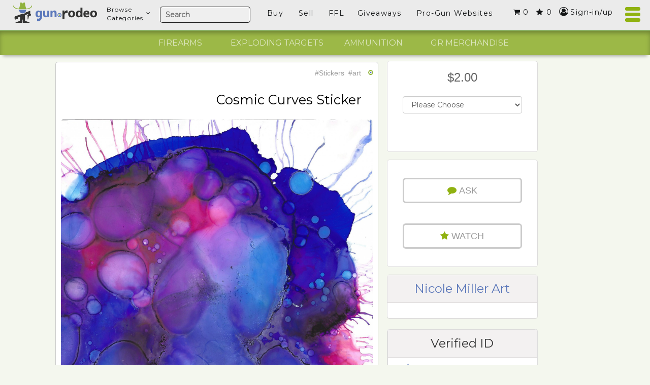

--- FILE ---
content_type: text/html; charset=UTF-8
request_url: https://www.gun.rodeo/bullseye/stickers/art/7110/Cosmic-Curves-Sticker
body_size: 14343
content:
<!DOCTYPE html>
<!--

         +##.`###
         ########
         ########
 @       ########       #
 @       ########`      @
 `@     .########,     #;
  ,@`   :########;    @'
    #@#:+########+:+@@
       ,::::::::,:,`
        ,@@@@@@@@+
         ########.
         @######@    #@
          @####@  .@##@
           `++. '#####@
             `@##@' @##;
           ;@###+   ###;
         #######`  ,###
    @#'@########`  ,#
    ##### ######`  ,@
  #####   ######`  ,+
   @###   +#####`  ,,
  ` @ `   +##+##`
   `      ### ###
        '#### ###@`
      :###### #####@
    .@@@@@@@@ @@@@@@#@
-->
<html style="margin-top: 0 !important" lang="en-US">
<head>
<!--[if lt IE 7 ]><html style="margin-top: 0 !important" class="ie ie6" lang="en"> <![endif]-->
<!--[if IE 7 ]><html style="margin-top: 0 !important" class="ie ie7" lang="en"> <![endif]-->
<!--[if IE 8 ]><html style="margin-top: 0 !important" class="ie ie8" lang="en"> <![endif]-->
<!--[if (gte IE 9)|!(IE)]><!--> <!--<![endif]-->
<!--<![endif]-->
<meta http-equiv="Content-Type" content="text/html; charset=UTF-8" />
<title>Cosmic Curves Sticker on www.Gun.Rodeo</title>
<meta name="description" content="High quality sticker">

<meta property="og:title" content="Cosmic Curves Sticker on www.Gun.Rodeo" />
<meta property="og:image" content="https://www.gun.rodeo/gr-images/listings/2019/09/7110/cosmic-curves-sticker-34259.jpg" />
<meta property="og:image:secure_url" content="https://www.gun.rodeo/bullseye/stickers/art/7110/Cosmic-Curves-Sticker" />
<meta property="og:image:type" content="image/jpeg" />
<meta property="og:site_name" content="Gun.Rodeo: The Online Home of the Second Amendment"/>
<meta property="og:description" content="High quality sticker" />
<meta property="og:url" content="https://www.gun.rodeo/bullseye/stickers/art/7110/Cosmic-Curves-Sticker" />
<link rel="canonical" href="https://www.gun.rodeo/bullseye/stickers/art/7110/Cosmic-Curves-Sticker"/>


<meta name="viewport" content="width=device-width, initial-scale=1">
<meta name='robots' content='index,follow' />

<meta name="twitter:card" content="summary">
<meta name="twitter:site" content="@gunrodeo">
<meta name="twitter:title" content="GunRodeo">
<meta name="twitter:description" content="High quality sticker">
<meta name="twitter:image:src" content="https://www.gun.rodeo/gr-images/logos/happyhat.gif">

<link rel="apple-touch-icon" sizes="57x57" href="/gr-images/public/favicon/apple-touch-icon-57x57.png">
<link rel="apple-touch-icon" sizes="60x60" href="/gr-images/public/favicon/apple-touch-icon-60x60.png">
<link rel="apple-touch-icon" sizes="72x72" href="/gr-images/public/favicon/apple-touch-icon-72x72.png">
<link rel="apple-touch-icon" sizes="76x76" href="/gr-images/public/favicon/apple-touch-icon-76x76.png">
<link rel="icon" type="image/png" href="/gr-images/public/favicon/favicon-32x32.png" sizes="32x32">
<link rel="icon" type="image/png" href="/gr-images/public/favicon/favicon-16x16.png" sizes="16x16">
<link rel="manifest" href="/gr-images/public/favicon/manifest.json">
<link rel="shortcut icon" href="/gr-images/public/favicon/favicon.ico">
<meta name="msapplication-TileColor" content="#5c78ba">
<meta name="msapplication-config" content="/gr-images/public/favicon/browserconfig.xml">
<meta name="theme-color" content="#ffffff">

<link href="https://fonts.googleapis.com/css?family=Montserrat" rel="stylesheet">
<link rel="stylesheet" type="text/css" media="all" href="/gr-css/public/tiles.css?20170723">
<link rel="stylesheet" type="text/css" media="all" href="/gr-css/public/fancybox.css">
<link rel="stylesheet" type="text/css" media="all" href="/gr-css/public/bootstrap.min.css">
<link rel="stylesheet" type="text/css" media="all" href="/gr-css/public/custom-style.css?20170723">
<link rel="stylesheet" type="text/css" media="all" href="/gr-css/public/hunt.css?20170723">
<link rel="stylesheet" href="//cdnjs.cloudflare.com/ajax/libs/font-awesome/4.7.0/css/font-awesome.min.css">
<link rel="stylesheet" type="text/css" media="all" href="/gr-includes/slick/slick.css"/>
<!--<link rel="stylesheet" type="text/css" media="all" href="/gr-css/public/video.css">-->
<!--<link rel="stylesheet" type="text/css" media="all" href="/gr-css/public/video-js-resolutions.css">-->
<link rel="stylesheet" type="text/css" media="all" href="/gr-css/public/pms.css?20170723">

<!--[if lt IE 9]>
    <script src="https://oss.maxcdn.com/libs/html5shiv/3.7.0/html5shiv.js"></script>
    <script src="https://oss.maxcdn.com/libs/respond.js/1.4.2/respond.min.js"></script>
<![endif]-->

</head>
<body style="background-color:#f4f7ee !important">    <div class="modal fade" id="modal-list-item" role="dialog">
        <form method="post" action="/gr-requires/process_modal_list_item_details.php">
        <div class="modal-dialog" style="background:url(/gr-images/public/siteNav/banner-bg-new-modal.jpg) no-repeat center center; background-size:cover;">
            <div class="modal-content" style='background-color:inherit !important; border: 1px solid rgba(255,255,255, 0.6)'>
                <div class="modal-header" style='border-bottom: 1px solid rgba(255,255,255, 0.4)'>
                    <button type="button" class="close" data-dismiss="modal" style="line-height:inherit !important; font-size:2em; top:0px !important; color:#fff !important; opacity:1">&times;</button>
                    <h4 class="modal-title text-white"><img src="/gr-images/logos/hatColor35x18.png">&nbsp;LIST YOUR ITEM FOR FREE IN JUST 10 SECONDS!</h4>
                </div>
                <div class="modal-body">
                    <span class="form-horizontal">
                        <span class="form-group">
                            <span class="col-lg-12">
                                <input type="text" class="form-control" id="listTitle" name="listTitle" placeholder="Give it a name" style='width:50%'>
                            </span>
                        </span>
                        <span class="form-group">
                            <span class="col-lg-12">
                                <input type="text" class="form-control numeric" id="listPrice" name="listPrice" placeholder="And a price (numbers only)" style='width:50%'></textarea>
                            </span>
                        </span> 
                        <span class="form-group text-left">
                            <span class="col-lg-12">
                                <label id="choose-file" class="btn btn-default" for="listImage" style="border:1px solid rgba(51,51,51, 0.5)">3. choose a picture</label>
                                <input id="listImage" style="display:none !important" name="listImage" type="file" class="dummyClass">
                            </span>
                        </span>  
                    </span>
                    <div id="messageDivShell-listItem" style="margin-left:20px; width:100%; height:30px">
                        <div id="messageDiv-listItem" class="text-left smallText text-white"></div>
                    </div>                    
                </div>
                <div class="modal-footer" style='border-top: 1px solid rgba(255,255,255, 0.4)'>
                    <button type="button" id="send" style="border:1px solid rgba(51,51,51, 0.3)" class="btn btn-default"  onClick="doListItem()">POST MY ITEM!</button>

                </div>
            </div>
        </div>
        </form>
    </div>
<script>


    function doListItem() {

        $('#messageDiv-listItem').html('');

        var fileInput = $('#listImage').val();   
        var title = $('#listTitle').val();
        var price = $('#listPrice').val();

        if (!title) {
            $('#messageDiv-listItem').html('Please enter a name');
            return false;
        }    

        if (!price) {
            $('#messageDiv-listItem').html('Please enter a price');
            return false;
        } 

        if (!fileInput) {
            $('#messageDiv-listItem').html('Please choose a picture');
            return false;
        }    

        $('#messageDiv-listItem').html('Creating your listing. <i class="fa fa-circle-o-notch fa-spin fa-1x fa-fw"></i><span class="sr-only">Loading...</span>');

        var postdata = new FormData($('form')[0]);

        $.ajax({
            type: "POST",
            url: "/gr-requires/process_modal_list_item_details.php",
            data: postdata,
            processData: false,
            contentType: false,        
            success: function(msg){       
                var result_data = msg;
                result_data = result_data.replace(/^[\s]+/g,"");
                result_data = result_data.split("~~");            

                if(result_data[0] == '1')
                {
                    $("#messageDiv-listItem").fadeIn(1000);
                    $("#messageDiv-listItem").html(result_data[1]); 

                    //set cookie
                    document.cookie = "tpid=" + result_data[2] + ";path=/";

                    // send them back to the hunt page to show their new item
                    window.location.href = '/';
                }
                else
                {
                    $("#messageDiv-listItem").fadeIn(1000);
                    $("#messageDiv-listItem").html(result_data[0]);                                 
                }
            }
        });     

        return false;
    }
</script>
<nav class="navbar navbar-default navbar-fixed-top" role="navigation">
    <div class="menu-container">


    <a href="/"><div id="logo"> </div></a>
    
    <div class="menu" style="margin-right:40px"><!-- to accommodate the side nav hamburger -->
        <ul class=""> 
            <li id="nav-categories-menu-mob" class="desktop-li-hunt-nav navbar-left-tiles"><a onclick="toggle_cat_nav()" class="topNav browse-categories-menu">Browse<br>Categories<i class="fa fa-angle-down" aria-hidden="true"></i></a>
            <ul id="test_cat_nav" class="nav-list sidebar-nav-li-parent hide"><form id="hunt-aim-form-navbar" action="/aim" role="form"><li data-id="Accessories" class="sidebar-nav-li-parent"><a href="javascript:;"> Accessories</a> <span class="sidebar-item-count">(144)</span> <label class="sidebar-nav-dropdown tree-toggle-nav nav-header">+</label><ul class="nav_bar_hunt nav nav-list tree"><li data-id="Accessories~~Holsters"><a href="javascript:;"> Holsters</a> <!--<span class="sidebar-item-count">(0)</span>--> <label class="sidebar-nav-dropdown tree-toggle-nav nav-header">+</label><ul class="nav_bar_hunt nav nav-list tree"><li data-id="Accessories~~Holsters~~Shoulder"><a href="javascript:;">Shoulder</a> <!--<span class="sidebar-item-count">(0)</span>--></li><li data-id="Accessories~~Holsters~~Belt"><a href="javascript:;">Belt</a> <!--<span class="sidebar-item-count">(0)</span>--></li></ul></li><li data-id="Accessories~~Grips"><a href="javascript:;"> Grips</a> <!--<span class="sidebar-item-count">(0)</span>--> <label class="sidebar-nav-dropdown tree-toggle-nav nav-header">+</label><ul class="nav_bar_hunt nav nav-list tree"><li data-id="Accessories~~Grips~~Pachmayr Grips"><a href="javascript:;">Pachmayr Grips</a> <!--<span class="sidebar-item-count">(0)</span>--></li></ul></li><li data-id="Accessories~~Slings"><a href="javascript:;"> Slings</a> <!--<span class="sidebar-item-count">(0)</span>--><ul class="nav_bar_hunt nav nav-list tree"></ul></li><li data-id="Accessories~~Clips and Magazines"><a href="javascript:;"> Clips and Magazines</a> <!--<span class="sidebar-item-count">(0)</span>--> <label class="sidebar-nav-dropdown tree-toggle-nav nav-header">+</label><ul class="nav_bar_hunt nav nav-list tree"><li data-id="Accessories~~Clips and Magazines~~Stripper Clips"><a href="javascript:;">Stripper Clips</a> <!--<span class="sidebar-item-count">(0)</span>--></li><li data-id="Accessories~~Clips and Magazines~~High Capacity Magazine"><a href="javascript:;">High Capacity Magazine</a> <!--<span class="sidebar-item-count">(0)</span>--></li><li data-id="Accessories~~Clips and Magazines~~Drum Magazine"><a href="javascript:;">Drum Magazine</a> <!--<span class="sidebar-item-count">(0)</span>--></li><li data-id="Accessories~~Clips and Magazines~~Magazine"><a href="javascript:;">Magazine</a> <!--<span class="sidebar-item-count">(0)</span>--></li><li data-id="Accessories~~Clips and Magazines~~EZ Loaders"><a href="javascript:;">EZ Loaders</a> <!--<span class="sidebar-item-count">(0)</span>--></li><li data-id="Accessories~~Clips and Magazines~~Clips"><a href="javascript:;">Clips</a> <!--<span class="sidebar-item-count">(0)</span>--></li><li data-id="Accessories~~Clips and Magazines~~Ammo Cans"><a href="javascript:;">Ammo Cans</a> <!--<span class="sidebar-item-count">(0)</span>--></li></ul></li><li data-id="Accessories~~Speed Loaders"><a href="javascript:;"> Speed Loaders</a> <!--<span class="sidebar-item-count">(0)</span>--><ul class="nav_bar_hunt nav nav-list tree"></ul></li><li data-id="Accessories~~BiPods"><a href="javascript:;"> BiPods</a> <!--<span class="sidebar-item-count">(0)</span>--><ul class="nav_bar_hunt nav nav-list tree"></ul></li><li data-id="Accessories~~Recoil Pads"><a href="javascript:;"> Recoil Pads</a> <!--<span class="sidebar-item-count">(0)</span>--><ul class="nav_bar_hunt nav nav-list tree"></ul></li><li data-id="Accessories~~Rails and Assessories"><a href="javascript:;"> Rails and Assessories</a> <!--<span class="sidebar-item-count">(0)</span>--> <label class="sidebar-nav-dropdown tree-toggle-nav nav-header">+</label><ul class="nav_bar_hunt nav nav-list tree"><li data-id="Accessories~~Rails and Assessories~~Forehand Grip Handle"><a href="javascript:;">Forehand Grip Handle</a> <!--<span class="sidebar-item-count">(0)</span>--></li><li data-id="Accessories~~Rails and Assessories~~Mounts"><a href="javascript:;">Mounts</a> <!--<span class="sidebar-item-count">(0)</span>--></li></ul></li><li data-id="Accessories~~Cases"><a href="javascript:;"> Cases</a> <!--<span class="sidebar-item-count">(0)</span>--> <label class="sidebar-nav-dropdown tree-toggle-nav nav-header">+</label><ul class="nav_bar_hunt nav nav-list tree"><li data-id="Accessories~~Cases~~Soft"><a href="javascript:;">Soft</a> <!--<span class="sidebar-item-count">(0)</span>--></li><li data-id="Accessories~~Cases~~Hard"><a href="javascript:;">Hard</a> <!--<span class="sidebar-item-count">(0)</span>--></li></ul></li><li data-id="Accessories~~Gun Cleaning Products"><a href="javascript:;"> Gun Cleaning Products</a> <!--<span class="sidebar-item-count">(0)</span>--> <label class="sidebar-nav-dropdown tree-toggle-nav nav-header">+</label><ul class="nav_bar_hunt nav nav-list tree"><li data-id="Accessories~~Gun Cleaning Products~~Gun Cleaning Kits"><a href="javascript:;">Gun Cleaning Kits</a> <!--<span class="sidebar-item-count">(0)</span>--></li><li data-id="Accessories~~Gun Cleaning Products~~Gun Cleaning Supplies"><a href="javascript:;">Gun Cleaning Supplies</a> <!--<span class="sidebar-item-count">(0)</span>--></li></ul></li><li data-id="Accessories~~Safes and Locks"><a href="javascript:;"> Safes and Locks</a> <!--<span class="sidebar-item-count">(0)</span>--><ul class="nav_bar_hunt nav nav-list tree"></ul></li><li data-id="Accessories~~Reloading Supplies"><a href="javascript:;"> Reloading Supplies</a> <!--<span class="sidebar-item-count">(0)</span>--> <label class="sidebar-nav-dropdown tree-toggle-nav nav-header">+</label><ul class="nav_bar_hunt nav nav-list tree"><li data-id="Accessories~~Reloading Supplies~~Reloading Presses"><a href="javascript:;">Reloading Presses</a> <!--<span class="sidebar-item-count">(0)</span>--></li><li data-id="Accessories~~Reloading Supplies~~Empty Brass"><a href="javascript:;">Empty Brass</a> <!--<span class="sidebar-item-count">(0)</span>--></li><li data-id="Accessories~~Reloading Supplies~~Primers"><a href="javascript:;">Primers</a> <!--<span class="sidebar-item-count">(0)</span>--></li><li data-id="Accessories~~Reloading Supplies~~Reloading Tools"><a href="javascript:;">Reloading Tools</a> <!--<span class="sidebar-item-count">(0)</span>--></li><li data-id="Accessories~~Reloading Supplies~~Gun Power"><a href="javascript:;">Gun Power</a> <!--<span class="sidebar-item-count">(0)</span>--></li><li data-id="Accessories~~Reloading Supplies~~Bullets"><a href="javascript:;">Bullets</a> <!--<span class="sidebar-item-count">(0)</span>--></li><li data-id="Accessories~~Reloading Supplies~~Tumbling Media"><a href="javascript:;">Tumbling Media</a> <!--<span class="sidebar-item-count">(0)</span>--></li><li data-id="Accessories~~Reloading Supplies~~Shotgun Wads"><a href="javascript:;">Shotgun Wads</a> <!--<span class="sidebar-item-count">(0)</span>--></li><li data-id="Accessories~~Reloading Supplies~~Shotgun Lead"><a href="javascript:;">Shotgun Lead</a> <!--<span class="sidebar-item-count">(0)</span>--></li></ul></li><li data-id="Accessories~~Targets"><a href="javascript:;"> Targets</a> <!--<span class="sidebar-item-count">(0)</span>--> <label class="sidebar-nav-dropdown tree-toggle-nav nav-header">+</label><ul class="nav_bar_hunt nav nav-list tree"><li data-id="Accessories~~Targets~~Paper Targets"><a href="javascript:;">Paper Targets</a> <!--<span class="sidebar-item-count">(0)</span>--></li><li data-id="Accessories~~Targets~~Metal Targets"><a href="javascript:;">Metal Targets</a> <!--<span class="sidebar-item-count">(0)</span>--></li><li data-id="Accessories~~Targets~~Exploding Targets"><a href="javascript:;">Exploding Targets</a> <!--<span class="sidebar-item-count">(0)</span>--></li><li data-id="Accessories~~Targets~~Electronic Targets"><a href="javascript:;">Electronic Targets</a> <!--<span class="sidebar-item-count">(0)</span>--></li></ul></li><li data-id="Accessories~~Bench Shooting Supplies"><a href="javascript:;"> Bench Shooting Supplies</a> <!--<span class="sidebar-item-count">(0)</span>--> <label class="sidebar-nav-dropdown tree-toggle-nav nav-header">+</label><ul class="nav_bar_hunt nav nav-list tree"><li data-id="Accessories~~Bench Shooting Supplies~~Sand Bag Rest"><a href="javascript:;">Sand Bag Rest</a> <!--<span class="sidebar-item-count">(0)</span>--></li><li data-id="Accessories~~Bench Shooting Supplies~~Shooting Table"><a href="javascript:;">Shooting Table</a> <!--<span class="sidebar-item-count">(0)</span>--></li><li data-id="Accessories~~Bench Shooting Supplies~~Gun Vice"><a href="javascript:;">Gun Vice</a> <!--<span class="sidebar-item-count">(0)</span>--></li></ul></li><li data-id="Accessories~~Stickers"><a href="javascript:;"> Stickers</a> <!--<span class="sidebar-item-count">(0)</span>--><ul class="nav_bar_hunt nav nav-list tree"></ul></li><li data-id="Accessories~~Handbags"><a href="javascript:;"> Handbags</a> <!--<span class="sidebar-item-count">(0)</span>--><ul class="nav_bar_hunt nav nav-list tree"></ul></li><li data-id="Accessories~~Backpacks"><a href="javascript:;"> Backpacks</a> <!--<span class="sidebar-item-count">(0)</span>--><ul class="nav_bar_hunt nav nav-list tree"></ul></li></ul></li><li data-id="Scopes and Optics" class="sidebar-nav-li-parent"><a href="javascript:;"> Scopes and Optics</a> <span class="sidebar-item-count">(2)</span> <label class="sidebar-nav-dropdown tree-toggle-nav nav-header">+</label><ul class="nav_bar_hunt nav nav-list tree"><li data-id="Scopes and Optics~~Gun Scopes"><a href="javascript:;"> Gun Scopes</a> <!--<span class="sidebar-item-count">(0)</span>--><ul class="nav_bar_hunt nav nav-list tree"></ul></li><li data-id="Scopes and Optics~~Range Finders"><a href="javascript:;"> Range Finders</a> <!--<span class="sidebar-item-count">(0)</span>--><ul class="nav_bar_hunt nav nav-list tree"></ul></li><li data-id="Scopes and Optics~~Binoculars"><a href="javascript:;"> Binoculars</a> <!--<span class="sidebar-item-count">(0)</span>--><ul class="nav_bar_hunt nav nav-list tree"></ul></li><li data-id="Scopes and Optics~~Spotting Scope"><a href="javascript:;"> Spotting Scope</a> <!--<span class="sidebar-item-count">(0)</span>--><ul class="nav_bar_hunt nav nav-list tree"></ul></li><li data-id="Scopes and Optics~~Laser Sights"><a href="javascript:;"> Laser Sights</a> <!--<span class="sidebar-item-count">(0)</span>--> <label class="sidebar-nav-dropdown tree-toggle-nav nav-header">+</label><ul class="nav_bar_hunt nav nav-list tree"><li data-id="Scopes and Optics~~Laser Sights~~Universal Mount"><a href="javascript:;">Universal Mount</a> <!--<span class="sidebar-item-count">(0)</span>--></li><li data-id="Scopes and Optics~~Laser Sights~~Rifle"><a href="javascript:;">Rifle</a> <!--<span class="sidebar-item-count">(0)</span>--></li><li data-id="Scopes and Optics~~Laser Sights~~Pistol"><a href="javascript:;">Pistol</a> <!--<span class="sidebar-item-count">(0)</span>--></li></ul></li></ul></li><li data-id="Ammunition" class="sidebar-nav-li-parent"><a href="javascript:;"> Ammunition</a> <span class="sidebar-item-count">(20)</span> <label class="sidebar-nav-dropdown tree-toggle-nav nav-header">+</label><ul class="nav_bar_hunt nav nav-list tree"><li data-id="Ammunition~~Rifle Ammunition"><a href="javascript:;"> Rifle Ammunition</a> <!--<span class="sidebar-item-count">(0)</span>--><ul class="nav_bar_hunt nav nav-list tree"></ul></li><li data-id="Ammunition~~Pistol Ammunition"><a href="javascript:;"> Pistol Ammunition</a> <!--<span class="sidebar-item-count">(0)</span>--><ul class="nav_bar_hunt nav nav-list tree"></ul></li><li data-id="Ammunition~~Shotgun Shells"><a href="javascript:;"> Shotgun Shells</a> <!--<span class="sidebar-item-count">(0)</span>--> <label class="sidebar-nav-dropdown tree-toggle-nav nav-header">+</label><ul class="nav_bar_hunt nav nav-list tree"><li data-id="Ammunition~~Shotgun Shells~~12 Guage"><a href="javascript:;">12 Guage</a> <!--<span class="sidebar-item-count">(0)</span>--></li><li data-id="Ammunition~~Shotgun Shells~~10 Guage"><a href="javascript:;">10 Guage</a> <!--<span class="sidebar-item-count">(0)</span>--></li><li data-id="Ammunition~~Shotgun Shells~~410"><a href="javascript:;">410</a> <!--<span class="sidebar-item-count">(0)</span>--></li><li data-id="Ammunition~~Shotgun Shells~~20 Gauge"><a href="javascript:;">20 Gauge</a> <!--<span class="sidebar-item-count">(0)</span>--></li></ul></li><li data-id="Ammunition~~Vintage Ammo"><a href="javascript:;"> Vintage Ammo</a> <!--<span class="sidebar-item-count">(0)</span>--><ul class="nav_bar_hunt nav nav-list tree"></ul></li><li data-id="Ammunition~~Other Ammunition"><a href="javascript:;"> Other Ammunition</a> <!--<span class="sidebar-item-count">(0)</span>--><ul class="nav_bar_hunt nav nav-list tree"></ul></li></ul></li><li data-id="Clothing" class="sidebar-nav-li-parent"><a href="javascript:;"> Clothing</a> <span class="sidebar-item-count">(21)</span> <label class="sidebar-nav-dropdown tree-toggle-nav nav-header">+</label><ul class="nav_bar_hunt nav nav-list tree"><li data-id="Clothing~~Backpacks"><a href="javascript:;"> Backpacks</a> <!--<span class="sidebar-item-count">(0)</span>--><ul class="nav_bar_hunt nav nav-list tree"></ul></li><li data-id="Clothing~~Coats"><a href="javascript:;"> Coats</a> <!--<span class="sidebar-item-count">(0)</span>--><ul class="nav_bar_hunt nav nav-list tree"></ul></li><li data-id="Clothing~~Shirts"><a href="javascript:;"> Shirts</a> <!--<span class="sidebar-item-count">(0)</span>--><ul class="nav_bar_hunt nav nav-list tree"></ul></li><li data-id="Clothing~~Pants"><a href="javascript:;"> Pants</a> <!--<span class="sidebar-item-count">(0)</span>--><ul class="nav_bar_hunt nav nav-list tree"></ul></li><li data-id="Clothing~~Hats"><a href="javascript:;"> Hats</a> <!--<span class="sidebar-item-count">(0)</span>--><ul class="nav_bar_hunt nav nav-list tree"></ul></li><li data-id="Clothing~~Gloves"><a href="javascript:;"> Gloves</a> <!--<span class="sidebar-item-count">(0)</span>--><ul class="nav_bar_hunt nav nav-list tree"></ul></li><li data-id="Clothing~~Boots"><a href="javascript:;"> Boots</a> <!--<span class="sidebar-item-count">(0)</span>--><ul class="nav_bar_hunt nav nav-list tree"></ul></li><li data-id="Clothing~~Shoes"><a href="javascript:;"> Shoes</a> <!--<span class="sidebar-item-count">(0)</span>--><ul class="nav_bar_hunt nav nav-list tree"></ul></li><li data-id="Clothing~~Belts and Buckles"><a href="javascript:;"> Belts and Buckles</a> <!--<span class="sidebar-item-count">(0)</span>--><ul class="nav_bar_hunt nav nav-list tree"></ul></li><li data-id="Clothing~~Socks"><a href="javascript:;"> Socks</a> <!--<span class="sidebar-item-count">(0)</span>--><ul class="nav_bar_hunt nav nav-list tree"></ul></li><li data-id="Clothing~~Under Garments"><a href="javascript:;"> Under Garments</a> <!--<span class="sidebar-item-count">(0)</span>--><ul class="nav_bar_hunt nav nav-list tree"></ul></li><li data-id="Clothing~~Patches"><a href="javascript:;"> Patches</a> <!--<span class="sidebar-item-count">(0)</span>--><ul class="nav_bar_hunt nav nav-list tree"></ul></li></ul></li><li data-id="Firearms" class="sidebar-nav-li-parent"><a href="javascript:;"> Firearms</a> <span class="sidebar-item-count">(140)</span> <label class="sidebar-nav-dropdown tree-toggle-nav nav-header">+</label><ul class="nav_bar_hunt nav nav-list tree"><li data-id="Firearms~~Rifles"><a href="javascript:;"> Rifles</a> <!--<span class="sidebar-item-count">(0)</span>--> <label class="sidebar-nav-dropdown tree-toggle-nav nav-header">+</label><ul class="nav_bar_hunt nav nav-list tree"><li data-id="Firearms~~Rifles~~Antiques Firearms"><a href="javascript:;">Antiques Firearms</a> <!--<span class="sidebar-item-count">(0)</span>--></li><li data-id="Firearms~~Rifles~~Bolt Action Rifles"><a href="javascript:;">Bolt Action Rifles</a> <!--<span class="sidebar-item-count">(0)</span>--></li><li data-id="Firearms~~Rifles~~Lever Action Rifles"><a href="javascript:;">Lever Action Rifles</a> <!--<span class="sidebar-item-count">(0)</span>--></li><li data-id="Firearms~~Rifles~~Pump Action Rifles"><a href="javascript:;">Pump Action Rifles</a> <!--<span class="sidebar-item-count">(0)</span>--></li><li data-id="Firearms~~Rifles~~Single Shot Rifles"><a href="javascript:;">Single Shot Rifles</a> <!--<span class="sidebar-item-count">(0)</span>--></li><li data-id="Firearms~~Rifles~~Other Rifles"><a href="javascript:;">Other Rifles</a> <!--<span class="sidebar-item-count">(0)</span>--></li><li data-id="Firearms~~Rifles~~A-Square"><a href="javascript:;">A-Square</a> <!--<span class="sidebar-item-count">(0)</span>--></li><li data-id="Firearms~~Rifles~~Adcor Defense"><a href="javascript:;">Adcor Defense</a> <!--<span class="sidebar-item-count">(0)</span>--></li><li data-id="Firearms~~Rifles~~Ethan Allen"><a href="javascript:;">Ethan Allen</a> <!--<span class="sidebar-item-count">(0)</span>--></li><li data-id="Firearms~~Rifles~~Semi Automatic Rifles"><a href="javascript:;">Semi Automatic Rifles</a> <!--<span class="sidebar-item-count">(0)</span>--></li></ul></li><li data-id="Firearms~~Pistols"><a href="javascript:;"> Pistols</a> <!--<span class="sidebar-item-count">(0)</span>--> <label class="sidebar-nav-dropdown tree-toggle-nav nav-header">+</label><ul class="nav_bar_hunt nav nav-list tree"><li data-id="Firearms~~Pistols~~Revolvers"><a href="javascript:;">Revolvers</a> <!--<span class="sidebar-item-count">(0)</span>--></li><li data-id="Firearms~~Pistols~~Semi Auto Pistols"><a href="javascript:;">Semi Auto Pistols</a> <!--<span class="sidebar-item-count">(0)</span>--></li><li data-id="Firearms~~Pistols~~Single Shot Pistols"><a href="javascript:;">Single Shot Pistols</a> <!--<span class="sidebar-item-count">(0)</span>--></li><li data-id="Firearms~~Pistols~~Other Pistols"><a href="javascript:;">Other Pistols</a> <!--<span class="sidebar-item-count">(0)</span>--></li><li data-id="Firearms~~Pistols~~Ethan Allen"><a href="javascript:;">Ethan Allen</a> <!--<span class="sidebar-item-count">(0)</span>--></li></ul></li><li data-id="Firearms~~Shotguns"><a href="javascript:;"> Shotguns</a> <!--<span class="sidebar-item-count">(0)</span>--> <label class="sidebar-nav-dropdown tree-toggle-nav nav-header">+</label><ul class="nav_bar_hunt nav nav-list tree"><li data-id="Firearms~~Shotguns~~Double Barrel Shotguns"><a href="javascript:;">Double Barrel Shotguns</a> <!--<span class="sidebar-item-count">(0)</span>--></li><li data-id="Firearms~~Shotguns~~Pump Action Shotguns"><a href="javascript:;">Pump Action Shotguns</a> <!--<span class="sidebar-item-count">(0)</span>--></li><li data-id="Firearms~~Shotguns~~Semi Auto Shotguns"><a href="javascript:;">Semi Auto Shotguns</a> <!--<span class="sidebar-item-count">(0)</span>--></li><li data-id="Firearms~~Shotguns~~Single Shot Shotguns"><a href="javascript:;">Single Shot Shotguns</a> <!--<span class="sidebar-item-count">(0)</span>--></li><li data-id="Firearms~~Shotguns~~Other Shotguns"><a href="javascript:;">Other Shotguns</a> <!--<span class="sidebar-item-count">(0)</span>--></li></ul></li><li data-id="Firearms~~Class III Weapons"><a href="javascript:;"> Class III Weapons</a> <!--<span class="sidebar-item-count">(0)</span>--> <label class="sidebar-nav-dropdown tree-toggle-nav nav-header">+</label><ul class="nav_bar_hunt nav nav-list tree"><li data-id="Firearms~~Class III Weapons~~Machine Guns"><a href="javascript:;">Machine Guns</a> <!--<span class="sidebar-item-count">(0)</span>--></li><li data-id="Firearms~~Class III Weapons~~Silencers and Suppressors"><a href="javascript:;">Silencers and Suppressors</a> <!--<span class="sidebar-item-count">(0)</span>--></li><li data-id="Firearms~~Class III Weapons~~Destructive Devices"><a href="javascript:;">Destructive Devices</a> <!--<span class="sidebar-item-count">(0)</span>--></li><li data-id="Firearms~~Class III Weapons~~Parts and Accessories"><a href="javascript:;">Parts and Accessories</a> <!--<span class="sidebar-item-count">(0)</span>--></li><li data-id="Firearms~~Class III Weapons~~Other Class 3"><a href="javascript:;">Other Class 3</a> <!--<span class="sidebar-item-count">(0)</span>--></li></ul></li><li data-id="Firearms~~Antique Firearms"><a href="javascript:;"> Antique Firearms</a> <!--<span class="sidebar-item-count">(0)</span>--> <label class="sidebar-nav-dropdown tree-toggle-nav nav-header">+</label><ul class="nav_bar_hunt nav nav-list tree"><li data-id="Firearms~~Antique Firearms~~Muskets"><a href="javascript:;">Muskets</a> <!--<span class="sidebar-item-count">(0)</span>--></li><li data-id="Firearms~~Antique Firearms~~Rifles"><a href="javascript:;">Rifles</a> <!--<span class="sidebar-item-count">(0)</span>--></li><li data-id="Firearms~~Antique Firearms~~Pistols"><a href="javascript:;">Pistols</a> <!--<span class="sidebar-item-count">(0)</span>--></li><li data-id="Firearms~~Antique Firearms~~Canons"><a href="javascript:;">Canons</a> <!--<span class="sidebar-item-count">(0)</span>--></li></ul></li></ul></li><li data-id="Gun Parts" class="sidebar-nav-li-parent"><a href="javascript:;"> Gun Parts</a> <span class="sidebar-item-count">(10)</span> <label class="sidebar-nav-dropdown tree-toggle-nav nav-header">+</label><ul class="nav_bar_hunt nav nav-list tree"><li data-id="Gun Parts~~Rifle Parts"><a href="javascript:;"> Rifle Parts</a> <!--<span class="sidebar-item-count">(0)</span>--> <label class="sidebar-nav-dropdown tree-toggle-nav nav-header">+</label><ul class="nav_bar_hunt nav nav-list tree"><li data-id="Gun Parts~~Rifle Parts~~Sights"><a href="javascript:;">Sights</a> <!--<span class="sidebar-item-count">(0)</span>--></li><li data-id="Gun Parts~~Rifle Parts~~Barrells"><a href="javascript:;">Barrells</a> <!--<span class="sidebar-item-count">(0)</span>--></li><li data-id="Gun Parts~~Rifle Parts~~Magazines"><a href="javascript:;">Magazines</a> <!--<span class="sidebar-item-count">(0)</span>--></li><li data-id="Gun Parts~~Rifle Parts~~Stocks"><a href="javascript:;">Stocks</a> <!--<span class="sidebar-item-count">(0)</span>--></li><li data-id="Gun Parts~~Rifle Parts~~Triggers"><a href="javascript:;">Triggers</a> <!--<span class="sidebar-item-count">(0)</span>--></li><li data-id="Gun Parts~~Rifle Parts~~Rails"><a href="javascript:;">Rails</a> <!--<span class="sidebar-item-count">(0)</span>--></li><li data-id="Gun Parts~~Rifle Parts~~Upper Recievers"><a href="javascript:;">Upper Recievers</a> <!--<span class="sidebar-item-count">(0)</span>--></li><li data-id="Gun Parts~~Rifle Parts~~Mounts"><a href="javascript:;">Mounts</a> <!--<span class="sidebar-item-count">(0)</span>--></li></ul></li><li data-id="Gun Parts~~Pistol Parts"><a href="javascript:;"> Pistol Parts</a> <!--<span class="sidebar-item-count">(0)</span>--> <label class="sidebar-nav-dropdown tree-toggle-nav nav-header">+</label><ul class="nav_bar_hunt nav nav-list tree"><li data-id="Gun Parts~~Pistol Parts~~Sights"><a href="javascript:;">Sights</a> <!--<span class="sidebar-item-count">(0)</span>--></li><li data-id="Gun Parts~~Pistol Parts~~Triggers"><a href="javascript:;">Triggers</a> <!--<span class="sidebar-item-count">(0)</span>--></li><li data-id="Gun Parts~~Pistol Parts~~Barrells"><a href="javascript:;">Barrells</a> <!--<span class="sidebar-item-count">(0)</span>--></li><li data-id="Gun Parts~~Pistol Parts~~Magazines"><a href="javascript:;">Magazines</a> <!--<span class="sidebar-item-count">(0)</span>--></li><li data-id="Gun Parts~~Pistol Parts~~Grips"><a href="javascript:;">Grips</a> <!--<span class="sidebar-item-count">(0)</span>--></li></ul></li></ul></li><li data-id="Other Sports" class="sidebar-nav-li-parent"><a href="javascript:;"> Other Sports</a> <span class="sidebar-item-count">(0)</span> <label class="sidebar-nav-dropdown tree-toggle-nav nav-header">+</label><ul class="nav_bar_hunt nav nav-list tree"><li data-id="Other Sports~~Fishing"><a href="javascript:;"> Fishing</a> <!--<span class="sidebar-item-count">(0)</span>--><ul class="nav_bar_hunt nav nav-list tree"></ul></li><li data-id="Other Sports~~SCUBA Diving"><a href="javascript:;"> SCUBA Diving</a> <!--<span class="sidebar-item-count">(0)</span>--><ul class="nav_bar_hunt nav nav-list tree"></ul></li><li data-id="Other Sports~~Rafting"><a href="javascript:;"> Rafting</a> <!--<span class="sidebar-item-count">(0)</span>--><ul class="nav_bar_hunt nav nav-list tree"></ul></li><li data-id="Other Sports~~Kayaking"><a href="javascript:;"> Kayaking</a> <!--<span class="sidebar-item-count">(0)</span>--><ul class="nav_bar_hunt nav nav-list tree"></ul></li><li data-id="Other Sports~~Running"><a href="javascript:;"> Running</a> <!--<span class="sidebar-item-count">(0)</span>--><ul class="nav_bar_hunt nav nav-list tree"></ul></li><li data-id="Other Sports~~Mountain Biking"><a href="javascript:;"> Mountain Biking</a> <!--<span class="sidebar-item-count">(0)</span>--><ul class="nav_bar_hunt nav nav-list tree"></ul></li><li data-id="Other Sports~~Biking"><a href="javascript:;"> Biking</a> <!--<span class="sidebar-item-count">(0)</span>--><ul class="nav_bar_hunt nav nav-list tree"></ul></li><li data-id="Other Sports~~Motocross"><a href="javascript:;"> Motocross</a> <!--<span class="sidebar-item-count">(0)</span>--><ul class="nav_bar_hunt nav nav-list tree"></ul></li><li data-id="Other Sports~~Archery"><a href="javascript:;"> Archery</a> <!--<span class="sidebar-item-count">(0)</span>--><ul class="nav_bar_hunt nav nav-list tree"></ul></li><li data-id="Other Sports~~Windsurfing"><a href="javascript:;"> Windsurfing</a> <!--<span class="sidebar-item-count">(0)</span>--><ul class="nav_bar_hunt nav nav-list tree"></ul></li><li data-id="Other Sports~~Hang Gliding"><a href="javascript:;"> Hang Gliding</a> <!--<span class="sidebar-item-count">(0)</span>--><ul class="nav_bar_hunt nav nav-list tree"></ul></li><li data-id="Other Sports~~Photography"><a href="javascript:;"> Photography</a> <!--<span class="sidebar-item-count">(0)</span>--><ul class="nav_bar_hunt nav nav-list tree"></ul></li><li data-id="Other Sports~~Golfing"><a href="javascript:;"> Golfing</a> <!--<span class="sidebar-item-count">(0)</span>--><ul class="nav_bar_hunt nav nav-list tree"></ul></li><li data-id="Other Sports~~Boating"><a href="javascript:;"> Boating</a> <!--<span class="sidebar-item-count">(0)</span>--><ul class="nav_bar_hunt nav nav-list tree"></ul></li><li data-id="Other Sports~~Canoeing"><a href="javascript:;"> Canoeing</a> <!--<span class="sidebar-item-count">(0)</span>--><ul class="nav_bar_hunt nav nav-list tree"></ul></li></ul></li><li data-id="Memberships" class="sidebar-nav-li-parent"><a href="javascript:;"> Memberships</a> <span class="sidebar-item-count">(0)</span> <label class="sidebar-nav-dropdown tree-toggle-nav nav-header">+</label><ul class="nav_bar_hunt nav nav-list tree"><li data-id="Memberships~~Clubs"><a href="javascript:;"> Clubs</a> <!--<span class="sidebar-item-count">(0)</span>--><ul class="nav_bar_hunt nav nav-list tree"></ul></li><li data-id="Memberships~~Organization"><a href="javascript:;"> Organization</a> <!--<span class="sidebar-item-count">(0)</span>--><ul class="nav_bar_hunt nav nav-list tree"></ul></li><li data-id="Memberships~~Classes"><a href="javascript:;"> Classes</a> <!--<span class="sidebar-item-count">(0)</span>--><ul class="nav_bar_hunt nav nav-list tree"></ul></li></ul></li><li data-id="Miscellaneous" class="sidebar-nav-li-parent"><a href="javascript:;"> Miscellaneous</a> <span class="sidebar-item-count">(4)</span> <label class="sidebar-nav-dropdown tree-toggle-nav nav-header">+</label><ul class="nav_bar_hunt nav nav-list tree"><li data-id="Miscellaneous~~"><a href="javascript:;"> </a> <!--<span class="sidebar-item-count">()</span>--><ul class="nav_bar_hunt nav nav-list tree"></ul></li></ul></li><li data-id="Wanted" class="sidebar-nav-li-parent"><a href="javascript:;"> Wanted</a> <span class="sidebar-item-count">(1)</span> <label class="sidebar-nav-dropdown tree-toggle-nav nav-header">+</label><ul class="nav_bar_hunt nav nav-list tree"><li data-id="Wanted~~"><a href="javascript:;"> </a> <!--<span class="sidebar-item-count">()</span>--><ul class="nav_bar_hunt nav nav-list tree"></ul></li></ul></li></form></ul>            </li>
            <li id="nav-input-search-mob" class="desktop-li-hunt-nav nav-input-search navbar-left-tiles" >
            <div class="display-search">
    <form id="hunt-aim-form-hunt" action="/aim" method="get" name="main_aim_form">
        <div class="">

            <!-- without geo -->
            <div class="input-class input-class-left col-xs-12 col-sm-12 col-md-12 col-lg-12">
                <input id="search_q" value="" class="" type="text" name="q[]" placeholder="Search">
            </div>
            <!-- end without geo -->

            <input type="hidden" id="aimSort" name="aimSort" value="">
            <input type="hidden" id="aimPriceMin" name="aimPriceMin" value="">
            <input type="hidden" id="aimPriceMax" name="aimPriceMax" value="">
                
            <!-- with geo 
            <input type="hidden" id="aimDistance" name="aimDistance" value="">
            <input type="hidden" id="aimLat" name="aimLat" value="">
            <input type="hidden" id="aimLng" name="aimLng" value="">
            end with geo --></div>
        <input type="submit" class="hide" />
    </form>
    </div> 

            </li>
            <li id="nav-buy-mob" class="desktop-li-hunt-nav navbar-center-tiles">
                <a href="/" class="topNav">Buy</a>
            </li> 
            <li id="nav-sell-mob" class="desktop-li-hunt-nav navbar-center-tiles">
                <a href="/login-existing" class="topNav">Sell</a>
            </li> 
            
            <!--<li id="nav-livefeed-mob" class="desktop-li-hunt-nav navbar-center-tiles"><a href="/go/livefeed" class="topNav">LiveFeed</a></li>-->    
            <li id="nav-livefeed-mob" class="desktop-li-hunt-nav navbar-center-tiles"><a href="/rangefinder/ffl-agents" class="topNav">FFL</a>       
            <li id="nav-marketplace-mob" class="desktop-li-hunt-nav navbar-center-tiles"><a href="/daily-giveaways" class="topNav">Giveaways</a></li>
            <li id="nav-pro-website-mob" class="desktop-li-hunt-nav navbar-center-tiles"><a href="/website-hosting" class="topNav">Pro-Gun Websites</a></li> 
            <hr id="nav-hr-custom-first" class="hr-custom-hunt-nav">
            <li id="nav-signin-mob" class="desktop-li-hunt-nav navbar-right-tiles" style="float: right"><a class="sigin-fulltext" href="/login-existing" style='padding:1.0em .5em .5em'><i class="fa fa-user-circle-o" style="font-size:18px"></i><span>Sign-in/up</span></a><a class="sigin-txt" href="/login-existing"><i class="fa fa-user-circle-o" style="font-size:18px"></i></a></li> 
            <li id="nav-favorites-mob" class="desktop-li-hunt-nav navbar-right-tiles" style="float: right"><a href="/favorites" style='padding:1.0em .5em .5em'><i class="fa fa-star" aria-hidden="true"></i> 0</a></li>
            <li id="nav-cart-mob" class="desktop-li-hunt-nav navbar-right-tiles" style="float: right"><a href="/cart" style='padding:1.0em .5em .5em'><i class="fa fa-shopping-cart" aria-hidden="true"></i> 0</a></li>
            <hr id="nav-hr-custom-sec" class="hr-custom-hunt-nav">
             
             
        </ul> 

    </div>


  


<div  id="showmenu" class="toggle-wrap">
    <span class="toggle-bar"></span>
</div>
<nav id="menu" class="side-nav-right">
  <ul>
    <li> <a href="/"><i class="fa fa-plus"></i>Shop</a>
      <ul>
        <li><a href="/aim?aim_categoryIds[]=Ammunition&nav=ammunition">Ammunition</a></li>
        <li><a href="/aim?aim_categoryIds[]=Clothing">Clothing</a></li>
        <li><a href="/aim?aim_categoryIds[]=Firearms">Firearms</a></li>
        <li><a href="/aim?aim_categoryIds[]=Scopes+and+Optics">Scopes & Optics</a></li>
        <li><a href="/aim?aim_categoryIds[]=Accessories~~Targets~~Exploding+Targets&nav=exploding+targets">Exploding Targets</a></li>
        <li><a href="/aim?q[]=GunRodeo">GR Merchandise</a></li>
      </ul>
    </li>
    <li><a href="/aim"><i class="fa fa-search"></i>Search</a></li>
    <li> <a href="/rangefinder/ffl-agents"><i class="fa fa-plus"></i>FFL finders</a>
      <ul>
        <li><a href="/rangefinder/ffl-agents">FFL Agents</a></li>
        <li><a href="/rangefinder/gun-shops">Gun Shops</a></li>
        <li><a href="/rangefinder/gun-ranges">Gun Ranges</a></li>
        <li><a href="/safety-concealed-carry-classes">Training</a></li>
      </ul>
    </li>
    <li><a href="/login-existing"><i class="fa fa-desktop" aria-hidden="true"></i>Sell On GR</a></li>
    <li><a href="/website-hosting-package"><i class="fa fa-share-alt-square" aria-hidden="true"></i>Pro-Gun Websites</a></li>
    <li><a href="/daily-giveaways/past-giveaways"><i class="fa fa-arrow-circle-o-right" aria-hidden="true"></i>Giveaways (<strong>244</strong>)</a></li> 
    <li><a href="/go/videos"><i class="fa fa-play" aria-hidden="true"></i>GR Videos</a></li>
    <li><a href="/go/products"><i class="fa fa-building" aria-hidden="true"></i>About US</a></li> 
    <li><a href="/go/contact-us"><i class="fa fa-user-circle-o" aria-hidden="true"></i>Contact US</a></li>
    
  </ul>
</nav>




        <ul class="dropdown-menu sub-menu livefeed">
            <div class="container">
                <div class="carousel-menu">
                    <li class="text-uppercase "><a href="/aim?aim_categoryIds[]=Firearms">Firearms</a></li>
                    <li class="text-uppercase "><a href="/aim?aim_categoryIds[]=Accessories~~Targets~~Exploding+Targets&nav=exploding+targets">Exploding Targets</a></li>
                    <li class="text-uppercase "><a href="/aim?aim_categoryIds[]=Ammunition&nav=ammunition">Ammunition</a></li>
                    <li class="text-uppercase "><a href="/aim?q[]=GunRodeo">GR Merchandise</a></li>
                </div>
            </div>
        </ul>
    </div>
</nav>



        <div class="listingsShell hunt-product-shell">
            <div class="alert alert-success" style="display:none;">
                <a href="#" class="close" data-dismiss="alert" aria-label="close">&times;</a>
            </div>
            <div class="row row-with-no-margin">
                <div class="col-md-1"></div>
                <div class = "col-md-6" style="margin: 0; padding: 0;">
            <div class="col-md-12" style="padding:2px !important"><div class="bullseye-tile huntItemShell"><!--<div class="huntItemDateBanner" ><div class="huntItemBannerMonth"></div><div class="huntItemBannerDate"></div></div>--><div class="hunt-hashtags"><p style="overflow:hidden"><a href="/aim?q[]=Stickers" class="hunt-hashtags-upper" style="">#Stickers</a>&nbsp;&nbsp;<a href="/aim?q[]=art" class="hunt-hashtags-upper" style="">#art</a>&nbsp;&nbsp;</p></div></a><div class="bullseye-tile-title hunt-item-title-shell"><h1>Cosmic Curves Sticker</h1></div><div class="bullseye-tile-mainimg huntItemMainImgShell"><a onclick="getProductImages('7110',17584, 'image')" href="javascript:;"><img style="huntItemMainImgImg" class="img-responsive" src="/gr-images/listings/2019/09/7110/cosmic-curves-sticker-34259.jpg" ></a></div></div><style>.fancybox-inner{ height: auto !important;}</style>
            </div><!-- what -->
            <div class="clear"></div>
            <div itemscope itemtype="https://schema.org/Product">
                <div class="bullseye-description-panel panel">
                    <div class="col-xs-10">
                        <h3 style="font-weight:normal !important"><span itemprop="name">Cosmic Curves Sticker</span></h3>
                        <h5>Hillsboro, OR</h5>
                    </div>
                    <div class="col-xs-2">
        
        <div class="col-md-12 form-group" style="padding: 0; ">
            <button class="btn btn-sm hunt-btn-report hunt-detail-default-btn" data-toggle="modal" data-target="#reportModal" onClick="clearErrorFastReport();">
                <i class="fa fa-flag"></i> Report
            </button>
            <div class="modal fade" id="reportModal" role="dialog">
                <div class="modal-dialog">
                    <div class="modal-content">
                        <div class="modal-header text-center">
                            <button type="button" class="close" data-dismiss="modal" style="line-height:inherit !important; top:0px !important">&times;</button>
                            <h4 class="modal-title">&nbsp;Report this item</h4>
                        </div>
                        <div class="modal-body">
                            <span class="form-horizontal">
                                <span class="form-group">
                                    <span class="col-lg-12">
                                        <input type="email" pattern="[^ @]*@[^ @]*" class="form-control" id="fromReport" placeholder="your email address" style="text-transform: lowercase !important">
                                    </span>
                                </span>
                                <input type="hidden" class="form-control" name="loggedInReport" id="loggedInReport" value="0">
                                <span class="form-group">
                                    <span class="col-lg-12">
                                        <select class="form-control" id="reportReason">
                                            <option value="-1" selected>Please Choose a Reason</option>
                                            <option value="inappropriate-content">Inappropriate content</option>
                                            <option value="scam">Priced over retail</option>
                                            <option value="known-scammer">Known scammer</option>
                                            <option value="other">Other</option>
                                        </select>
                                    </span>
                                </span>                            
                                <span class="form-group">
                                    <span class="col-lg-12">
                                        <textarea class="form-control" rows="2" id="messageReport" placeholder="enter any comments"></textarea>
                                    </span>
                                </span>
            <input type="hidden" class="form-control" name="companyIDReport" id="companyID" value="681">
            <input type="hidden" class="form-control" name="senderIPReport" id="senderIP" value="3.128.181.106">
            <input type="hidden" class="form-control" name="productIDReport" id="productID" value="7110">
            </form>
            </div>
            <div class="modal-footer">
                <button type="button" class="btn btn-default"  onClick="clearErrorReport();" data-dismiss="modal">CLOSE</button>
                <button type="button" id="sendReport" class="btn btn-default"  onClick="reportItem('')">SEND</button>
                <div id="messageDivShellReport" style="margin-bottom:0px !important; width:100%; padding-bottom:0px !important; height:40px">
                    <div id="messageDivReport" class="text-center alert smallText"></div>
                </div>
            </div>

                </div>
            </div>
        </div>
    </div>
                    </div>
                    <div class="clear"></div>



                    <div class="hunt-hashtags-lower-shell col-xs-12">
                        <a href="/aim?q[]=Stickers" class="hunt-hashtags-lower" style="">#Stickers</a>&nbsp;&nbsp;<a href="/aim?q[]=art" class="hunt-hashtags-lower" style="">#art</a>&nbsp;&nbsp;
                    </div>
                    <div class="clearfix"></div>
                    
                <div class="col-xs-12 text-right" style="height:50px">
                    <a href="https://www.facebook.com/sharer/sharer.php?u=https://www.gun.rodeo/bullseye/stickers/art/7110/Cosmic-Curves-Sticker" class="btn btn-lg bullseye-ask-watch-btn" style="margin-top:0 !important" target="_new" onClick="javascript:_paq.push(['trackEvent', 'share_facebook', 'share_facebook', 'https://www.gun.rodeo/bullseye/stickers/art/7110/Cosmic-Curves-Sticker']);" ><i class="fa fa-facebook" aria-hidden="true"></i></a>
                    <a href="https://twitter.com/intent/tweet?text=Cosmic Curves Sticker+at+www.Gun.Rodeo&url=https://www.gun.rodeo/bullseye/stickers/art/7110/Cosmic-Curves-Sticker" class="btn btn-lg bullseye-ask-watch-btn" style="margin-top:0 !important" target="_new" onClick="javascript:_paq.push(['trackEvent', 'share_twitter', 'share_twitter', 'https://www.gun.rodeo/bullseye/stickers/art/7110/Cosmic-Curves-Sticker']);" ><i class="fa fa-twitter" aria-hidden="true"></i></a>
                </div>  
                <div class="clearfix"></div>
                
                    <div class="col-xs-12">
                        <div class="bullseye-description">
                            <span itemprop="description"><p>High quality sticker</p></span>
                        </div>
                        <br><h6 class="text-999"><span class="fa fa-calendar"></span> Posted Friday, Sep 20 2019 </h6>
                    </div>
                    <div class="clear"></div>
                </div> 
            </div>
        </div><div class="col-md-4">
                <div class="col-md-9 bullseye-btn-main-div panel-body">
                    <div class="col-md-12">
                        <span class="bullseye-price" id="priceDisplay">$2.00</span>
                    </div>
                    <div class="col-md-12">
                        <div id="productChooser">
                        <form action="/cart/procAddProduct" method="post">
                        <div id="variants">
                        <input type="hidden" name="price" id="price" value="">
                        <input type="hidden" name="sku" id="sku" value="">
                        <input type="hidden" name="action" value="addToCartStorefront">
                        <select name="variant1" id="variant1" class="form-control">
                            <option value="choose">Please Choose</option>
                            <option value="4988" >Cosmic Curves Sticker</option>
                        </select>
                        </div>
                        <div id="submitButton" style="display:none"><input type="submit" id="buyNow" class="btn-register text-center" style="width:100% !important" value="BUY NOW"></div>
                        <div id="qtyAvailable" style="display:none; padding-top:10px;height:20px"></div>
                        <div class="clear"></div></div>
                    </div>
                </div>
                <div class="col-md-9 bullseye-btn-main-div panel-body" style="margin-top:15px; padding-top:30px">
        <div class="col-md-12 form-group">
            <button type='button' class="btn btn-lg hunt-detail-default-btn bullseye-ask-watch-btn col-xs-12" data-toggle="modal" data-target="#askModal" onClick="clearErrorFast();">
                <span class="fa fa-comment text-green" aria-hidden="true"></span>
                <span class="bullseye-ask-watch-text">ASK</span>
            </button>
            <div class="modal fade" id="askModal" role="dialog">
                <div class="modal-dialog">
                    <div class="modal-content">
                        <div class="modal-header">
                            <button type="button" class="close" data-dismiss="modal" style="line-height:inherit !important; top:0px !important">&times;</button>
                            <h4 class="modal-title">ASK: Cosmic Curves Sticker</h4>
                        </div>
                        <div class="modal-body">
                            <span class="form-horizontal">
            <span class="form-group">
                <span class="col-lg-12">
                    <input type="email" pattern="[^ @]*@[^ @]*" class="form-control" id="from" name="from" placeholder="your email address" style="text-transform: lowercase !important">
                </span>
            </span>
            <input type="hidden" class="form-control" name="loggedIn" id="loggedIn" value="0">
            <span class="form-group">
                <span class="col-lg-12">
                    <textarea class="form-control" rows="5" id="message" placeholder="enter your message"></textarea>
                </span>
            </span>
            <input type="hidden" class="form-control" name="companyID" id="companyID" value="681">
            <input type="hidden" class="form-control" name="latitude" id="latitude" value="">
            <input type="hidden" class="form-control" name="longitude" id="longitude" value="">
            <input type="hidden" class="form-control" name="senderIP" id="senderIP" value="3.128.181.106">
            <input type="hidden" class="form-control" name="productID" id="productID" value="7110">
            </form>
            </div>
            <div class="modal-footer">
                <button type="button" class="btn btn-default"  onClick="clearError();" data-dismiss="modal">CLOSE</button>
                <!-- div wrapping button is required for jquery fadeOut event -->
                <div id="sendDiv" style="display:inline-block">
                    <button type="button" class="btn btn-default"  onClick="submitNewMessage('7110')">SEND</button>
                </div>
                <div id="messageDivShell" style="margin-bottom:0px !important; width:100%; padding-bottom:0px !important; height:40px">
                    <div id="messageDiv" class="text-center alert smallText"></div>
                </div>
            </div>

                </div>
            </div>
        </div>
    </div>
                    <div class="col-md-12">
                        <a class="btn btn-lg hunt-detail-default-btn bullseye-ask-watch-btn col-xs-12" onclick="favorite('7110')" href="javascript:;">
                        <span class="fa fa-star text-green"></span> <span id="watch-btn" class="bullseye-ask-watch-text">WATCH<span></a>
                    </div>
                </div>
                <div class="col-md-9 bullseye-user-img-div panel panel-default">
                    <div class="bullseye-panel-title">
                        <a href="https://www.gun.rodeo/nicolemiller-art" class="genLink">Nicole Miller Art</a>
                    </div>
                <div class="panel-body">
                    <a style="font-size:1.2em" href="https://www.gun.rodeo/nicolemiller-art" class="bullseyeAvatarImage genLink "><img class="img-responsive" src=""></a>
                </div></div><div class="col-md-9 bullseye-user-verified-div panel panel-default">
        <div class="userVerifiedPanel">
            <div class="userVerifiedPanelHead">Verified ID</div>
            <div class="userVerifiedPanelBody" style="padding-top:10px"><div class="userVerifiedBodyLeft"><img src="/gr-images/public/icons/blueCheck.png" class="img-responsive"></div>
                <div class="userVerifiedBodyRight">Phone Number:<br></div>
                <div class="userVerifiedBodyBreak"></div><div class="userVerifiedBodyLeft"><img src="/gr-images/public/icons/blueCheck.png"></div>
                <div class="userVerifiedBodyRight">Member Since:<br>09/20/2019</div>
                <div class="userVerifiedBodyBreak"></div>
            </div>
        </div></div><div class="col-md-9 bullseye-user-img-div panel-default"><div class="bullseye-panel-title">Hillsboro, OR</div><div id="map"></div></div><p class="col-md-9 bullseye-appoximate-statement">Approximation to protect seller's privacy</p></div></div></div><style>.fancybox-inner{ height: auto !important;}</style><script type="text/javascript">
    function initMap() {
    /* Create the map. */
    var map = new google.maps.Map(document.getElementById('map'), {
        zoom: 12, 
        scrollwheel: false,
        navigationControl: false, 
        mapTypeControl: false, 
        scaleControl: false, 
        draggable: false,
        center: {lat: 45.514913, lng: -122.9392109},
        mapTypeId: google.maps.MapTypeId.ROADMAP
         });

    /* Add the circle for this city to the map. */

    var cityCircle = new google.maps.Circle({
      strokeColor: 'green',
      strokeOpacity: 0.1,
      strokeWeight: 2,
      fillColor: 'green',
      fillOpacity: 0.35,
      map: map,
      center: {lat: 45.514913, lng: -122.9392109},
      radius: 1500
          });

        }
    </script><div class='container'></div>
        <div class="listingsShell hunt-product-shell">
            <div class="alert alert-success" style="display:none;">
                <a href="#" class="close" data-dismiss="alert" aria-label="close">&times;</a>
            </div>
            <div class="row row-with-no-margin">
                <div class="col-md-2 col-lg-2 text-left"></div>
                <div class="col-xs-12 col-sm-12 col-md-7 col-lg-7 text-left">
                    <h4 class="bullseye-description-panel panel panel-heading bullseye-suggested-items">Suggested Items</h4>
                </div>
                <div class="col-md-3 col-lg-3"></div>
            </div>
            <div class="clear"></div>
            <div class="container">
                <div class="row row-with-no-margin">
                    <div class="col-xs-12 col-sm-12 col-md-12 col-lg-12">
                        <div class="hunt-other-sellers">
        <div class="col-xs-12 col-sm-6 col-md-6 col-lg-3">
            <div class="hunt-tile-block">                
            	<div class="hunt-tile-block-header" style="height:65px">
                    <a href="/bullseye/accessories/stickers/gunrodeo/242/Gun-Rodeo-AR-15-Decal-Sticker" style="color:#fff;font-weight:600">Gun Rodeo AR-15 Decal Sticker</a>
                </div>
                <div class="hunt-tile-block-img">
                    <a href="/bullseye/accessories/stickers/gunrodeo/242/Gun-Rodeo-AR-15-Decal-Sticker"><img src="/gr-images/listings/2016/12/242/gun-rodeo-ar-15-decal-sticker-46671.jpg" alt="" class="img-responsive aim-tile-img"></a>
                    </div>
                <div class="hunt-tile-item-name">
                    <a href="/bullseye/accessories/stickers/gunrodeo/242/Gun-Rodeo-AR-15-Decal-Sticker" class="gen-link-333">Gun Rodeo AR-15 Decal Sticker</a>
                </div>
                <div class="clearfix"></div>
                <div class="hunt-tile-price text-right">
                    <a class="hunt-tile-price" href="/bullseye/accessories/stickers/gunrodeo/242/Gun-Rodeo-AR-15-Decal-Sticker">10.99</a>
                </div>
                <div class="clearfix"></div>
                <div class="hunt-tile-lower">
                    <!--
                    <a href="/gunrodeo">
                        <div class="hunt-tile-item-fav"></div>
                    </a>
                    <a href="/gunrodeo">
                        <div class="hunt-tile-item-owner">Sold by www.Gun.Rodeo</div>
                    </a>
                    -->
                    <div class="clearfix"></div>
                    <a href="/bullseye/accessories/stickers/gunrodeo/242/Gun-Rodeo-AR-15-Decal-Sticker">
                        <div class="hunt-tile-location-shell">Hillsboro OR
                            <span class="hunt-tile-fa fa fa-map-marker" style="margin-right:5px !important"></span>
                        </div>
                    </a>                    
                    <div class="clear"></div>                    
                    <div class="col-xs-12 col-sm-8 col-md-9 col-lg-8 text-left">
                        <div class="hunt-tile-owner">
                            <a href="/gunrodeo">www.Gun.Rodeo</a>
                        </div>                    
                    </div>                      
                    <div class="col-xs-12 col-sm-4 col-md-3 col-lg-4 text-right">
                        <div class="hunt-tile-avatar">        
                        
                            <a href="/gunrodeo"><img src="/gr-images/avatars/16/01/happyhat75763.jpg"></a>
                        </div>
                    </div>
                    <div class="clearfix" style="padding-bottom:5px"></div>
                </div>
                <div class="clear"></div>
            </div>
        </div>
        <div class="col-xs-12 col-sm-6 col-md-6 col-lg-3">
            <div class="hunt-tile-block">                
            	<div class="hunt-tile-block-header" style="height:65px">
                    <a href="/bullseye/accessories/stickers/gunrodeo/241/Gun-Rodeo-Soldier-Decal-Sticker" style="color:#fff;font-weight:600">Gun Rodeo Soldier Decal Sticker</a>
                </div>
                <div class="hunt-tile-block-img">
                    <a href="/bullseye/accessories/stickers/gunrodeo/241/Gun-Rodeo-Soldier-Decal-Sticker"><img src="/gr-images/listings/2016/12/241/gun-rodeo-soldier-decal-sticker-38317.jpg" alt="" class="img-responsive aim-tile-img"></a>
                    </div>
                <div class="hunt-tile-item-name">
                    <a href="/bullseye/accessories/stickers/gunrodeo/241/Gun-Rodeo-Soldier-Decal-Sticker" class="gen-link-333">Gun Rodeo Soldier Decal Sticker</a>
                </div>
                <div class="clearfix"></div>
                <div class="hunt-tile-price text-right">
                    <a class="hunt-tile-price" href="/bullseye/accessories/stickers/gunrodeo/241/Gun-Rodeo-Soldier-Decal-Sticker">4.99</a>
                </div>
                <div class="clearfix"></div>
                <div class="hunt-tile-lower">
                    <!--
                    <a href="/gunrodeo">
                        <div class="hunt-tile-item-fav"></div>
                    </a>
                    <a href="/gunrodeo">
                        <div class="hunt-tile-item-owner">Sold by www.Gun.Rodeo</div>
                    </a>
                    -->
                    <div class="clearfix"></div>
                    <a href="/bullseye/accessories/stickers/gunrodeo/241/Gun-Rodeo-Soldier-Decal-Sticker">
                        <div class="hunt-tile-location-shell">Hillsboro OR
                            <span class="hunt-tile-fa fa fa-map-marker" style="margin-right:5px !important"></span>
                        </div>
                    </a>                    
                    <div class="clear"></div>                    
                    <div class="col-xs-12 col-sm-8 col-md-9 col-lg-8 text-left">
                        <div class="hunt-tile-owner">
                            <a href="/gunrodeo">www.Gun.Rodeo</a>
                        </div>                    
                    </div>                      
                    <div class="col-xs-12 col-sm-4 col-md-3 col-lg-4 text-right">
                        <div class="hunt-tile-avatar">        
                        
                            <a href="/gunrodeo"><img src="/gr-images/avatars/16/01/happyhat75763.jpg"></a>
                        </div>
                    </div>
                    <div class="clearfix" style="padding-bottom:5px"></div>
                </div>
                <div class="clear"></div>
            </div>
        </div>
        <div class="col-xs-12 col-sm-6 col-md-6 col-lg-3">
            <div class="hunt-tile-block">                
            	<div class="hunt-tile-block-header" style="height:65px">
                    <a href="/bullseye/accessories/stickers/gunrodeo/240/Gun-Rodeo-Tank-Decal-Sticker" style="color:#fff;font-weight:600">Gun Rodeo Tank Decal Sticker</a>
                </div>
                <div class="hunt-tile-block-img">
                    <a href="/bullseye/accessories/stickers/gunrodeo/240/Gun-Rodeo-Tank-Decal-Sticker"><img src="/gr-images/listings/2016/12/240/gun-rodeo-tank-decal-sticker-51526.jpg" alt="" class="img-responsive aim-tile-img"></a>
                    </div>
                <div class="hunt-tile-item-name">
                    <a href="/bullseye/accessories/stickers/gunrodeo/240/Gun-Rodeo-Tank-Decal-Sticker" class="gen-link-333">Gun Rodeo Tank Decal Sticker</a>
                </div>
                <div class="clearfix"></div>
                <div class="hunt-tile-price text-right">
                    <a class="hunt-tile-price" href="/bullseye/accessories/stickers/gunrodeo/240/Gun-Rodeo-Tank-Decal-Sticker">7.99</a>
                </div>
                <div class="clearfix"></div>
                <div class="hunt-tile-lower">
                    <!--
                    <a href="/gunrodeo">
                        <div class="hunt-tile-item-fav"></div>
                    </a>
                    <a href="/gunrodeo">
                        <div class="hunt-tile-item-owner">Sold by www.Gun.Rodeo</div>
                    </a>
                    -->
                    <div class="clearfix"></div>
                    <a href="/bullseye/accessories/stickers/gunrodeo/240/Gun-Rodeo-Tank-Decal-Sticker">
                        <div class="hunt-tile-location-shell">Hillsboro OR
                            <span class="hunt-tile-fa fa fa-map-marker" style="margin-right:5px !important"></span>
                        </div>
                    </a>                    
                    <div class="clear"></div>                    
                    <div class="col-xs-12 col-sm-8 col-md-9 col-lg-8 text-left">
                        <div class="hunt-tile-owner">
                            <a href="/gunrodeo">www.Gun.Rodeo</a>
                        </div>                    
                    </div>                      
                    <div class="col-xs-12 col-sm-4 col-md-3 col-lg-4 text-right">
                        <div class="hunt-tile-avatar">        
                        
                            <a href="/gunrodeo"><img src="/gr-images/avatars/16/01/happyhat75763.jpg"></a>
                        </div>
                    </div>
                    <div class="clearfix" style="padding-bottom:5px"></div>
                </div>
                <div class="clear"></div>
            </div>
        </div>
        <div class="col-xs-12 col-sm-6 col-md-6 col-lg-3">
            <div class="hunt-tile-block">                
            	<div class="hunt-tile-block-header" style="height:65px">
                    <a href="/bullseye/accessories/stickers/bunkerbuster/223/Bunker-Buster-Ponytail-Decal-Sticker" style="color:#fff;font-weight:600">Bunker Buster Ponytail Decal Sticker</a>
                </div>
                <div class="hunt-tile-block-img">
                    <a href="/bullseye/accessories/stickers/bunkerbuster/223/Bunker-Buster-Ponytail-Decal-Sticker"><img src="/gr-images/listings/2016/9/223/bunker-buster-ponytail-decal-sticker-76116.jpg" alt="" class="img-responsive aim-tile-img"></a>
                    </div>
                <div class="hunt-tile-item-name">
                    <a href="/bullseye/accessories/stickers/bunkerbuster/223/Bunker-Buster-Ponytail-Decal-Sticker" class="gen-link-333">Bunker Buster Ponytail Decal Sticker</a>
                </div>
                <div class="clearfix"></div>
                <div class="hunt-tile-price text-right">
                    <a class="hunt-tile-price" href="/bullseye/accessories/stickers/bunkerbuster/223/Bunker-Buster-Ponytail-Decal-Sticker">9.99</a>
                </div>
                <div class="clearfix"></div>
                <div class="hunt-tile-lower">
                    <!--
                    <a href="/gunrodeo">
                        <div class="hunt-tile-item-fav"></div>
                    </a>
                    <a href="/gunrodeo">
                        <div class="hunt-tile-item-owner">Sold by www.Gun.Rodeo</div>
                    </a>
                    -->
                    <div class="clearfix"></div>
                    <a href="/bullseye/accessories/stickers/bunkerbuster/223/Bunker-Buster-Ponytail-Decal-Sticker">
                        <div class="hunt-tile-location-shell">Hillsboro OR
                            <span class="hunt-tile-fa fa fa-map-marker" style="margin-right:5px !important"></span>
                        </div>
                    </a>                    
                    <div class="clear"></div>                    
                    <div class="col-xs-12 col-sm-8 col-md-9 col-lg-8 text-left">
                        <div class="hunt-tile-owner">
                            <a href="/gunrodeo">www.Gun.Rodeo</a>
                        </div>                    
                    </div>                      
                    <div class="col-xs-12 col-sm-4 col-md-3 col-lg-4 text-right">
                        <div class="hunt-tile-avatar">        
                        
                            <a href="/gunrodeo"><img src="/gr-images/avatars/16/01/happyhat75763.jpg"></a>
                        </div>
                    </div>
                    <div class="clearfix" style="padding-bottom:5px"></div>
                </div>
                <div class="clear"></div>
            </div>
        </div>
        <div class="col-xs-12 col-sm-6 col-md-6 col-lg-3">
            <div class="hunt-tile-block">                
            	<div class="hunt-tile-block-header" style="height:65px">
                    <a href="/bullseye/accessories/stickers/bunkerbuster/221/Bunker-Buster-Green-Skull-Decal-Sticker" style="color:#fff;font-weight:600">Bunker Buster Green Skull Decal Sticker</a>
                </div>
                <div class="hunt-tile-block-img">
                    <a href="/bullseye/accessories/stickers/bunkerbuster/221/Bunker-Buster-Green-Skull-Decal-Sticker"><img src="/gr-images/listings/2016/9/221/bunker-buster-green-skull-decal-sticker-32083.jpg" alt="" class="img-responsive aim-tile-img"></a>
                    </div>
                <div class="hunt-tile-item-name">
                    <a href="/bullseye/accessories/stickers/bunkerbuster/221/Bunker-Buster-Green-Skull-Decal-Sticker" class="gen-link-333">Bunker Buster Green Skull Decal Sticker</a>
                </div>
                <div class="clearfix"></div>
                <div class="hunt-tile-price text-right">
                    <a class="hunt-tile-price" href="/bullseye/accessories/stickers/bunkerbuster/221/Bunker-Buster-Green-Skull-Decal-Sticker">9.99</a>
                </div>
                <div class="clearfix"></div>
                <div class="hunt-tile-lower">
                    <!--
                    <a href="/gunrodeo">
                        <div class="hunt-tile-item-fav"></div>
                    </a>
                    <a href="/gunrodeo">
                        <div class="hunt-tile-item-owner">Sold by www.Gun.Rodeo</div>
                    </a>
                    -->
                    <div class="clearfix"></div>
                    <a href="/bullseye/accessories/stickers/bunkerbuster/221/Bunker-Buster-Green-Skull-Decal-Sticker">
                        <div class="hunt-tile-location-shell">Hillsboro OR
                            <span class="hunt-tile-fa fa fa-map-marker" style="margin-right:5px !important"></span>
                        </div>
                    </a>                    
                    <div class="clear"></div>                    
                    <div class="col-xs-12 col-sm-8 col-md-9 col-lg-8 text-left">
                        <div class="hunt-tile-owner">
                            <a href="/gunrodeo">www.Gun.Rodeo</a>
                        </div>                    
                    </div>                      
                    <div class="col-xs-12 col-sm-4 col-md-3 col-lg-4 text-right">
                        <div class="hunt-tile-avatar">        
                        
                            <a href="/gunrodeo"><img src="/gr-images/avatars/16/01/happyhat75763.jpg"></a>
                        </div>
                    </div>
                    <div class="clearfix" style="padding-bottom:5px"></div>
                </div>
                <div class="clear"></div>
            </div>
        </div>
        <div class="col-xs-12 col-sm-6 col-md-6 col-lg-3">
            <div class="hunt-tile-block">                
            	<div class="hunt-tile-block-header" style="height:65px">
                    <a href="/bullseye/accessories/stickers/bunkerbuster/220/Bunker-Buster-Mohawk-Skull-Decal-Sticker" style="color:#fff;font-weight:600">Bunker Buster Mohawk Skull Decal Sticker</a>
                </div>
                <div class="hunt-tile-block-img">
                    <a href="/bullseye/accessories/stickers/bunkerbuster/220/Bunker-Buster-Mohawk-Skull-Decal-Sticker"><img src="/gr-images/listings/2016/9/220/orange-bunker-buster-decal-sticker-25771.jpg" alt="" class="img-responsive aim-tile-img"></a>
                    </div>
                <div class="hunt-tile-item-name">
                    <a href="/bullseye/accessories/stickers/bunkerbuster/220/Bunker-Buster-Mohawk-Skull-Decal-Sticker" class="gen-link-333">Bunker Buster Mohawk Skull Decal Sticker</a>
                </div>
                <div class="clearfix"></div>
                <div class="hunt-tile-price text-right">
                    <a class="hunt-tile-price" href="/bullseye/accessories/stickers/bunkerbuster/220/Bunker-Buster-Mohawk-Skull-Decal-Sticker">9.99</a>
                </div>
                <div class="clearfix"></div>
                <div class="hunt-tile-lower">
                    <!--
                    <a href="/gunrodeo">
                        <div class="hunt-tile-item-fav"></div>
                    </a>
                    <a href="/gunrodeo">
                        <div class="hunt-tile-item-owner">Sold by www.Gun.Rodeo</div>
                    </a>
                    -->
                    <div class="clearfix"></div>
                    <a href="/bullseye/accessories/stickers/bunkerbuster/220/Bunker-Buster-Mohawk-Skull-Decal-Sticker">
                        <div class="hunt-tile-location-shell">Hillsboro OR
                            <span class="hunt-tile-fa fa fa-map-marker" style="margin-right:5px !important"></span>
                        </div>
                    </a>                    
                    <div class="clear"></div>                    
                    <div class="col-xs-12 col-sm-8 col-md-9 col-lg-8 text-left">
                        <div class="hunt-tile-owner">
                            <a href="/gunrodeo">www.Gun.Rodeo</a>
                        </div>                    
                    </div>                      
                    <div class="col-xs-12 col-sm-4 col-md-3 col-lg-4 text-right">
                        <div class="hunt-tile-avatar">        
                        
                            <a href="/gunrodeo"><img src="/gr-images/avatars/16/01/happyhat75763.jpg"></a>
                        </div>
                    </div>
                    <div class="clearfix" style="padding-bottom:5px"></div>
                </div>
                <div class="clear"></div>
            </div>
        </div>
                        </div>
                    </div>
                </div>
            </div>
</div>  <!-- CLOSE OF DIV SET IN DISPLAY FUNCTIONS -->

<div style="height:80px"></div>
    <div class="page-footer">
      <div class="container">
        <div class="row">
          <div class="col-sm-12 col-lg-4">
            <ul class="footer-submenu text-center">
              <li class="text-uppercase"><a href="/go/returns-and-refunds">Return & Refund Policy</a> - </li> 
              <li class="text-uppercase"><a href="/go/about-us">ABOUT US</a> - </li> 
              <li class="text-uppercase"><a href="/go/contact-us">Contact</a> - </li>
              <li class="text-uppercase"><a href="/go/terms-of-service">Terms of Service</a> - </li>
              <li class="text-uppercase"><a href="/go/privacy-policy">Privacy Policy</a> - </li>
              <li class="text-uppercase"><a href="/go/terms-of-service#copyright">Copyright / DMCA</a></li>
            </ul>
            <div class="clearfix"></div>
          </div>
          <div class="col-sm-12 col-lg-4">
                  <ul class="footer-social-icon">
                <li><a href="https://www.facebook.com/gunrodeo"><i class="fa fa-facebook"></i></a></li>
                <li><a href="https://plus.google.com/+GunRodeoPro2"><i class="fa fa-google-plus"></i></a></li>
                <li><a href="https://www.instagram.com/gunrodeo"><i class="fa fa-instagram"></i></a></li>
                <li><a href="https://www.pinterest.com/gunrodeo"><i class="fa fa-pinterest"></i></a></li>
                <li><a href="https://www.twitter.com/gunrodeo"><i class="fa fa-twitter"></i></a></li>
                <li><a href="https://www.youtube.com/channel/UCs0fkQAnSc4SmqhVF1OK3Yg"><i class="fa fa-youtube"></i></a></li>
              </ul>
          </div>
          <div class="col-sm-12 col-lg-4">
            <p class="copyright small text-center">©  2016 - GunRodeo, Inc All Rights Reserved.</p>
          </div>
        </div>
      </div>
    </footer>
    <div class="clearfix"></div>
    </div>

<script src="https://ajax.googleapis.com/ajax/libs/jquery/3.3.1/jquery.min.js"></script>
<script language="javascript" type="text/javascript" src="/gr-js/nav_global.js"></script>
<script type="text/javascript" src="/gr-js/bootstrap.min.js"></script>
<script type='text/javascript' src='/gr-js/fancybox.js'></script>
<script type="text/javascript" src="/gr-includes/slick/slick.min.js"></script>
<script language="javascript" type="text/javascript" src="/gr-js/public/js-cookie.js"></script>

 
<script>
    $(document).ready(function() {
        $('.carousel-menu').slick({
            infinite: false,
            slidesToShow: 2,
            slidesToScroll: 2,
            responsive: [
                {
                    breakpoint: 3000,
                    settings: {
                        slidesToShow: 6,
                        slidesToScroll: 2
                    }
                },
                {
                    breakpoint: 1080,
                    settings: {
                        slidesToShow: 4,
                        slidesToScroll: 2
                    }
                },
                {
                    breakpoint: 768,
                    settings: {
                        slidesToShow: 2,
                        slidesToScroll: 2
                    }
                },
                {
                    breakpoint: 480,
                    settings: {
                        slidesToShow: 1,
                        slidesToScroll: 1
                    }
                }
                // You can unslick at a given breakpoint now by adding:
                // settings: "unslick"
                // instead of a settings object
            ]
        });

        $('a[href^="#"]').on('click', function (e) {
            e.preventDefault();

            var target = this.hash;
            var $target = $(target);

            $('html, body').stop().animate({
                'scrollTop': $target.offset().top
            }, 900, 'swing', function () {
                window.location.hash = target;
            });
        });
        
        });
$(document).ready(function(){
  $('[data-toggle="tooltip"]').tooltip();   
});        
</script>


<style>
/* because of busted-up jquery within webkit browsers, jquery overlay styles must be placed inline */
#cookieConsent {
    background-color: rgba(20,20,20,0.8);
    min-height: 26px;
    font-size: 14px;
    color: #ccc;
    line-height: 26px;
    padding: 8px 0 8px 30px;
    font-family: "Trebuchet MS",Helvetica,sans-serif;
    position: fixed;
    bottom: 0;
    left: 0;
    right: 0;
    display: none;
    z-index: 9999;
}
#cookieConsent a {
    color: #4B8EE7;
    text-decoration: none;
}
#closeCookieConsent {
    float: right;
    display: inline-block;
    cursor: pointer;
    height: 20px;
    width: 20px;
    margin: -15px 0 0 0;
    font-weight: bold;
}
#closeCookieConsent:hover {
    color: #FFF;
}
#cookieConsent a.cookieConsentOK {
    background-color: #F1D600;
    color: #000;
    display: inline-block;
    border-radius: 5px;
    padding: 0 20px;
    cursor: pointer;
    float: right;
    margin: 0 60px 0 10px;
}
#cookieConsent a.cookieConsentOK:hover {
    background-color: #E0C91F;
}

</style>

<div id="cookieConsent">
    <div id="closeCookieConsent">x</div>
    Please read the Gun Rodeo statement on <a href="/go/shopify-bans-gun-related-websites">Shopify's recent anti-gun actions</a>. <a id="closeSitewidePopup" class="cookieConsentOK">Thanks, I read it.</a>
</div>
<script>
/*
    $(document).ready(function() {
        
        var seen = localStorage.getItem('site-popup');

        if (!seen) {seen = 0};

        
        if(seen != 1){

            $(document).ready(function(){   
                setTimeout(function () {
                    $("#cookieConsent").fadeIn(200);
                 }, 500);
                $("#closeCookieConsent, .cookieConsentOK").click(function() {
                    $("#cookieConsent").fadeOut(200);
                }); 
            }); 

        }

    });
    
    $( "#closeSitewidePopup" ).click(function() {
      localStorage.setItem('site-popup', 1)
    });
    
    $( "#closeCookieConsent" ).click(function() {
      localStorage.setItem('site-popup', 1)
    });    
*/ 
</script>
<script type="text/javascript">
  var _paq = _paq || [];
  _paq.push(['trackPageView']);
  _paq.push(['enableLinkTracking']);
  (function() {
    var u="//www.gun.rodeo/learn/piwik/";
    _paq.push(['setTrackerUrl', u+'piwik.php']);
    _paq.push(['setSiteId', 1]);
    var d=document, g=d.createElement('script'), s=d.getElementsByTagName('script')[0];
    g.type='text/javascript'; g.async=true; g.defer=true; g.src=u+'piwik.js'; s.parentNode.insertBefore(g,s);
  })();
</script>
<noscript><p><img src="//www.gun.rodeo/learn/piwik/piwik.php?idsite=1" style="border:0;" alt="" /></p></noscript>
<img src="https://www.gun.rodeo/learn/piwik/piwik.php?idsite=1&rec=1" style="border:0" alt="" /><script language="javascript" type="text/javascript" src="/gr-js/function_bullseye_details.js"></script>
<script>

        $(document).ready(function () {

            getLocation();

            function getLocation() {
                getLocation2();
            }

            function showPosition(position) {

                $.ajax({
                    url: "https://maps.googleapis.com/maps/api/geocode/json?key=AIzaSyCxFLxQdT5K_xiMZgHj1B_LP0lsCZX6U1s&latlng=" + position.coords.latitude + "," + position.coords.longitude,
                    success: function (data) {

                        var new_data = data;
                        console.log(new_data);
                        var address = new_data.results[0].formatted_address;
                        $('.hunt-search-right-input').val(address);
                        $('#aimLat').val(position.coords.latitude);
                        $('#aimLng').val(position.coords.longitude);
                        console.log(position.coords.latitude);
                        console.log(position.coords.longitude);
                    }

                });
            }

            function showError(error) {
                switch (error.code) {
                    case error.PERMISSION_DENIED:
                        //"User denied the request for Geolocation."
                        getLocation2();

                        break;
                    case error.POSITION_UNAVAILABLE:
                        //"Location information is unavailable."
                        getLocation2();
                        break;
                    case error.TIMEOUT:
                        //"The request to get user location timed out."
                        getLocation2();
                        //getLocation();
                        break;
                    case error.UNKNOWN_ERROR:
                        //"An unknown error occurred."
                        getLocation2();
                        break;
                }
            }
            function getLocation2() {
                var lat = '41.21835'; //will replace this lat on server
                var lng = '-73.25173'; //will replace this lng on server
                $.ajax({
                    url: "https://maps.googleapis.com/maps/api/geocode/json?key=AIzaSyCxFLxQdT5K_xiMZgHj1B_LP0lsCZX6U1s&latlng=41.21835,-73.25173",
                    success: function (data) {

                        var new_data = data;
                        //console.log(new_data);
                        var address = new_data.results[0].formatted_address;
                        $('.hunt-search-right-input').val(address);
                        $('#aimLat').val(lat);
                        $('#aimLng').val(lng);
                    }

                });
            }
        });
        $(document).ready(function () {


        $(document).on("input", ".numeric", function () {
            this.value = this.value.replace(/[^\d\.\-]/g, '');
        });

        /* create the productID, for general js usage */
        var productID = '7110';
        var productChooserCompleted = 0;

        $('#productChooser').on('change', '#variant1', function () {
            if ($('#variant1 option:selected').text() != 'Please Choose') {

                variant1ID = $('#variant1 option:selected').val();
                variant2ID = $('#variant2 option:selected').val();
                variant3ID = $('#variant3 option:selected').val();
                $('#priceDisplay').html('&nbsp;');
                $('#qtyAvailable').html('&nbsp;');
                $('#variant2').remove();
                $('#variant3').remove();
                $('#submitButton').hide('fast');

                if (productChooserCompleted == 1 && $('#variant1 option:selected').html() != 'Please Choose' && $('#variant2 option:selected').html() != 'Please Choose' && $('#variant3 option:selected').html() != 'Please Choose') {
                    action = 'getPrice';
                    action = 'renderVariant2';
                } else {
                    action = 'renderVariant2';
                }

                /* we are always sending all 3 variants in the ajax.  if a user gets to all 3, then changes variant1, we'll still need 2 & 3 to get the proper sku */
                $.ajax({
                    type: "POST",
                    url: "/gr-requires/process_bullseye_details.php",
                    data: {'action': action, "productID": productID, "variant1ID": variant1ID, "variant2ID": variant2ID, "variant3ID": variant3ID},
                    success: function (msg) {
                        var result_data = msg;
                        result_data = result_data.replace(/^[\s]+/g, "");
                        result_data = result_data.split("~~");

                        if (result_data[0] == '1')  /* then we have received back more variants to display.  display them. */
                        {
                            $('#variants').append(result_data[1]);
                            $('#variant2').slideDown('slow');
                        } else
                        {
                            if (result_data[0] == '2') {  /* then we're received the price back, not more variants */
                                origPrice = result_data[1];
                                thisPrice = result_data[2];
                                thisSku = result_data[3];
                                qtyAvailable = result_data[4];

                                if (origPrice == thisPrice) {  /* the item is not on sale.  simply display the price */
                                    priceDisplay = thisPrice;
                                } else {  /* the item IS on sale.  generate a marked down price */
                                    priceDisplay = '<s>' + origPrice + '</s> ' + thisPrice;
                                }

                                /* and then display the price as well as set the input price in the form */
                                $('#priceDisplay').html(priceDisplay);  /* this is the visible price on the page, generated in function */
                                $('#price').val(thisPrice);  /* this is the input price on the page, generated in function */
                                $('#sku').val(thisSku);  /* this is the input sku */
                                $('#qtyAvailable').html(qtyAvailable);
                                $('#qtyAvailable').show('');
                                productChooserCompleted = 1;  /* this is ued to determine if we get price or variants when a select box (variant) is changed */

                            }
                            $('#submitButton').show('slow');
                        }
                    }
                });
            } else {
                $('#priceDisplay').html('&nbsp;');  /* this is the visible price on the page, generated in function */
                $('#price').val('');  /* this is the input price on the page, generated in function */
                $('#sku').val('');  /* this is the input sku on the page, generated in function */
            }
        });


        $('#productChooser').on('change', '#variant2', function () {
            if ($('#variant2 option:selected').text() != 'Please Choose') {

                variant1ID = $('#variant1 option:selected').val();
                variant2ID = $('#variant2 option:selected').val();
                variant3ID = $('#variant3 option:selected').val();
                $('#priceDisplay').html('&nbsp;');
                $('#qtyAvailable').html('&nbsp;');
                $('#variant3').remove();
                $('#submitButton').hide('fast');

                if (productChooserCompleted == 1 && $('#variant1 option:selected').html() != 'Please Choose' && $('#variant2 option:selected').html() != 'Please Choose' && $('#variant3 option:selected').html() != 'Please Choose') {
                    action = 'getPrice';
                    action = 'renderVariant3';
                } else {
                    action = 'renderVariant3';
                }

                /* we are always send all 3 variants in the ajax.  if a user gets to all 3, then changes variant1, we'll still need 2 & 3 to get the proper sku */
                $.ajax({
                    type: "POST",
                    url: "/gr-requires/process_bullseye_details.php",
                    data: {'action': action, "productID": productID, "variant1ID": variant1ID, "variant2ID": variant2ID, "variant3ID": variant3ID},
                    success: function (msg) {
                        var result_data = msg;
                        result_data = result_data.replace(/^[\s]+/g, "");
                        result_data = result_data.split("~~");

                        if (result_data[0] == '1')  /* then we have received back more variants to display.  display them. */
                        {
                            $('#variants').append(result_data[1]);
                            $('#variant3').slideDown('slow');
                        } else
                        {
                            if (result_data[0] == '2') {  /* then we're received the price back, not more variants */
                                origPrice = result_data[1];
                                thisPrice = result_data[2];
                                thisSku = result_data[3];
                                qtyAvailable = result_data[4];

                                if (origPrice == thisPrice) {  /* the item is not on sale.  simply display the price */
                                    priceDisplay = thisPrice;
                                } else {  /* the item IS on sale.  generate a marked down price */
                                    priceDisplay = '<s>' + origPrice + '</s> ' + thisPrice;
                                }

                                /* and then display the price as well as set the input price in the form */
                                $('#priceDisplay').html(priceDisplay);  /* this is the visible price on the page, generated in function */
                                $('#price').val(thisPrice);  /* this is the input price on the page, generated in function */
                                $('#sku').val(thisSku);  /* this is the input sku */
                                $('#qtyAvailable').html(qtyAvailable);
                                $('#qtyAvailable').show('');
                                productChooserCompleted = 1;  /* this is ued to determine if we get price or variants when a select box (variant) is changed */

                            }
                            $('#submitButton').show('slow');
                        }
                    }
                });
            } else {
                $('#priceDisplay').html('&nbsp;');  /* this is the visible price on the page, generated in function */
                $('#price').val('');  /* this is the input price on the page, generated in function */
                $('#sku').val('');  /* this is the input sku on the page, generated in function */
            }
        });

        $('#productChooser').on('change', '#variant3', function () {
            if ($('#variant1 option:selected').html() != 'Please Choose' && $('#variant2 option:selected').html() != 'Please Choose' && $('#variant3 option:selected').html() != 'Please Choose') {

                variant1ID = $('#variant1 option:selected').val();
                variant2ID = $('#variant2 option:selected').val();
                variant3ID = $('#variant3 option:selected').val();
                $('#priceDisplay').html('&nbsp;');
                $('#qtyAvailable').html('&nbsp;');

                /* we are always sending all 3 variants in the ajax.  if a user gets to all 3, then changes variant1, we'll still need 2 & 3 to get the proper sku */
                $.ajax({
                    type: "POST",
                    url: "/gr-requires/process_bullseye_details.php",
                    data: {'action': 'getPrice', "productID": productID, "variant1ID": variant1ID, "variant2ID": variant2ID, "variant3ID": variant3ID},
                    success: function (msg) {
                        var result_data = msg;
                        result_data = result_data.replace(/^[\s]+/g, "");
                        result_data = result_data.split("~~");

                        if (result_data[0] == '2')
                        {
                            origPrice = result_data[1];
                            thisPrice = result_data[2];
                            thisSku = result_data[3];
                            qtyAvailable = result_data[4];

                            if (origPrice == thisPrice) {  /* the item is not on sale.  simply display the price */
                                priceDisplay = thisPrice;
                            } else {  /* the item IS on sale.  generate a marked down price */
                                priceDisplay = '<s>' + origPrice + '</s> ' + thisPrice;
                            }

                            /* and then display the price as well as set the input price in the form */
                            $('#priceDisplay').html(priceDisplay);  /* this is the visible price on the page, generated in function */
                            $('#price').val(thisPrice);  /* this is the input price on the page, generated in function */
                            $('#sku').val(thisSku);  /* this is the input sku */
                            $('#qtyAvailable').html(qtyAvailable);
                            $('#qtyAvailable').show('');
                            $('#submitButton').show('slow');

                            productChooserCompleted = 1;  /* this is ued to determine if we get price or variants when a select box (variant) is changed */
                        }
                    }
                });
            } else {
                $('#priceDisplay').html('&nbsp;');  /* this is the visible price on the page, generated in function */
                $('#price').val('');  /* this is the input price on the page, generated in function */
                $('#sku').val('');  /* this is the input sku on the page, generated in function */
            }
        });

        $("#clear-me").on('click', function () {
            $('.hunt-search-right-input').val('');
        });


    });

</script>


<script src="https://maps.googleapis.com/maps/api/js?key=AIzaSyCxFLxQdT5K_xiMZgHj1B_LP0lsCZX6U1s&callback=initMap" async defer></script>


--- FILE ---
content_type: text/css
request_url: https://www.gun.rodeo/gr-css/public/hunt.css?20170723
body_size: 4232
content:


/* HUNT
================================================== */
.fullbleed-movie {
    height:600px; 
    overflow:hidden; 
    margin-top:40px   
}
@media screen and (max-width: 960px) {
    .fullbleed-movie{
        height:540px;
    }
}
@media screen and (max-width: 900px) {
    .fullbleed-movie{
        height:510px;
    }
}
@media screen and (max-width: 850px) {
    .fullbleed-movie{
        height:475px;
    }
}
@media screen and (max-width: 820px) {
    .fullbleed-movie{
        height:455px;
    }
}
@media screen and (max-width: 790px) {
    .fullbleed-movie{
        height:440px;
    }
}
@media screen and (max-width: 760px) {
    .fullbleed-movie{
        height:425px;
    }
}
@media screen and (max-width: 730px) {
    .fullbleed-movie{
        height:410px;
    }
}
@media screen and (max-width: 700px) {
    .fullbleed-movie{
        height:380px;
    }
}
@media screen and (max-width: 670px) {
    .fullbleed-movie{
        height:360px;
    }
}
@media screen and (max-width: 640px) {
    .fullbleed-movie{
        height:350px;
    }
}
@media screen and (max-width: 610px) {
    .fullbleed-movie{
        height:335px;
    }
}
@media screen and (max-width: 580px) {
    .fullbleed-movie{
        height:315px;
    }
}
@media screen and (max-width: 550px) {
    .fullbleed-movie{
        height:305px;
    }
}
@media screen and (max-width: 520px) {
    .fullbleed-movie{
        height:285px;
    }
}
@media screen and (max-width: 490px) {
    .fullbleed-movie{
        height:270px;
    }
}
@media screen and (max-width: 460px) {
    .fullbleed-movie{
        height:260px;
    }
}
@media screen and (max-width: 430px) {
    .fullbleed-movie{
        height:231px;
    }
}
@media screen and (max-width: 400px) {
    .fullbleed-movie{
        height:200px;
    }
    .hunt-product-shell>.row-with-no-margin>.col-md-5{
        padding-right: 15px !important;
        padding-left: 15px !important;
    }
    .bullseye-description-panel{
        padding-left:0 !important;
    }
}
.fullscreen-bg {
    position: absolute;
    top:60px;
    right: 0;
    left: 0;
    height:560px;
    overflow: hidden;
    z-index: -100;
}

.fullscreen-bg__video {
    display: inline-block;
    vertical-align: baseline;
    width: 100%;
    margin:0 auto;
    /* height: 100%;*/
}
@media screen and (max-width: 960px) {
    .fullscreen-bg {
    top: 28px;
    }
}
.blue-circle {
    background-color: #5c78ba;
    border-radius: 50%;
    color: #fff;
    font-size: 34px;
    height: 90px;
    line-height: 90px;
    width: 90px;    
}
.red-circle {
    background-color: #fb484c;
    border-radius: 50%;
    color: #fff;
    font-size: 34px;
    height: 90px;
    line-height: 90px;
    width: 90px;    
}
.green-circle {
    background-color: #90b211;
    border-radius: 50%;
    color: #fff;
    font-size: 34px;
    height: 90px;
    line-height: 90px;
    width: 90px;    
}
.salePrice{
    color:#ff0000;
}
.salePrice:hover {
    color:#90b211;
}
.someItems{
    color:#999;
    font-size:.7em;
}
#huntShell{
    /*    width:100%; */
    margin:20px 10px 0 10px;
}
#searchShell{
    display:block; 
    width:90%; 
    text-align:center;
    height:40px;
    margin-bottom:5px;
}
#huntSearchbox{
    display:inline-block;
    margin-top:5px;
    border: 2px solid #ccc;
    /*    padding: 6px 4px;*/
    outline: none;
    background: transparent;
    color:#666;
    text-align:left;
    /*    font-size:1.2rem;*/
    vertical-align:middle;
    border-radius:5px;
    -webkit-border-radius:5px; 
    -moz-border-radius:5px; 
    width:300px;
}
#huntCategory{
    display:inline-block;
    margin-top:5px;
    border: 2px solid #ccc;
    padding: 5px 4px;
    outline: none;
    background: transparent;
    color:#666;
    text-align:left;
    /*    font-size:1.2rem;*/
    vertical-align:middle;
    border-radius:5px;
    -webkit-border-radius:5px; 
    -moz-border-radius:5px;    
    width:200px;
}
#filterShell{
    display:inline-block; 
    width:20%; 
    vertical-align:top;
}
#filterPanel {
    width: 100%;
    z-index: 1000;
    text-align: center;
    height: 90px;
}
#filterBorder{
    background: #fff;
    margin:0 auto;
    width:100%;
    height:40px;
    padding-right:5px;
    border-top:1px solid #d4d4d4; 
    /*    border-radius:5px;*/
    /*    -webkit-border-radius:5px; */
    /*    -moz-border-radius:5px;    */
}
.listingsShell{
    display:inline-block; 
    /*    width:75%; */
    width:100%;
    vertical-align:top;
}
/* hunt items: returned in search results */
.huntItemShell{
    position:relative;
    display:inline-block;
    width:250px;
    vertical-align:top;
    height:350px;
    background-color:#fff;
    margin:10px;
    padding:10px;
    border-radius:5px;
    -webkit-border-radius:5px; 
    -moz-border-radius:5px;    
    /*-webkit-box-shadow: 0px 1px 1px 1px rgba(0, 0, 0, 0.4);*/
    /*box-shadow: 0px 1px 1px 1px rgba(0, 0, 0, 0.4);   */  
}
.hunt-item-title-shell{
    display:inline-block;
    width:210px;
    color:#333;
    font-size:.8em;
    text-align:right;
    margin-right:12px
}
.hunt-hashtags{
    float:right;
    height:20px;
    width:95%;
    text-align:right;
    padding-right:15px;
    padding-left:20px;
    font-family:"Titillium Web",Arial,Verdana;
    background: rgba(0, 0, 0, 0) url("/gr-images/public/elements/mask.png") no-repeat scroll right center !important;   
}
.hunt-hashtags-upper{
    color:#999;
    font-size:14px;
}
.hunt-hashtags-upper:hover{
    color:#90b211
}
.hunt-hashtags-lower-shell{
    max-width:620px;
    overflow:hidden
}
.hunt-hashtags-lower{
    color:#999 !important;
    font-size:14px;
}
.hunt-hashtags-lower:hover{
    color:#90b211 !important
}
/*
.hunt-hashtags-fav{
    width:20px;
    float:right;
    background: rgba(0, 0, 0, 0) url("/gr-images/public/elements/mask.png") no-repeat scroll right center !important;    
}
*/
.huntItemDateBanner{
    float:left;
    position:absolute;
    top:-2px;
    left:-2px;
    width:65px;    
    height:68px;
    overflow:hidden;
    color:#fff;
    background: url("/gr-images/public/elements/rodeoTileCornerBlue65x68.png") no-repeat !important;
}
.huntItemBannerMonth{
    display:block;
    margin-top:2px;
    margin-left:2px;
    width:50px;
    font-size:.8em;
    text-align:left;
    color:#fff;
    height:13px;
} 
.huntItemBannerDate{
    display:block;
    width:50px;
    margin-left:2px;
    font-size:.8em;
    text-align:left;
    color:#fff;
    height:13px;
} 
.huntItemMainImgShell{
    position:relative;
    margin-top:15px;
    /*    width:225px;*/
    /*height:200px;*/
    overflow:hidden;
    /*
    border:1px solid #ebebeb;
    border-radius:5px;
    -webkit-border-radius:5px; 
    -moz-border-radius:5px; 
    */
}
.huntItemMainImgImg{
    max-width:240px
}
.huntAvatarNoImgDark {
    position:absolute;
    bottom:1px;
    right:1px;
    border-radius: 50%;
    width: 100px;
    height: 100px;
    -webkit-border-radius: 50%;
    -moz-border-radius: 50%;
    box-shadow: 0 0 8px rgba(0, 0, 0, .1);
    -webkit-box-shadow: 0 0 8px rgba(0, 0, 0, .1);
    -moz-box-shadow: 0 0 8px rgba(0, 0, 0, .1); 
}
.huntAvatarNoImgDarkText {
    margin-top:40px;
    font-family:"Titillium Web",Arial,Verdana;
    text-align:center; 
    color:#90b211; 
    font-size:50px;         
}
.huntAvatarImgDark {
    position:absolute;
    bottom:1px;
    right:1px;
    border-radius: 50%;
    width: 100px;
    height: 100px;
    -webkit-border-radius: 50%;
    -moz-border-radius: 50%;
    box-shadow: 0 0 8px rgba(0, 0, 0, .1);
    -webkit-box-shadow: 0 0 8px rgba(0, 0, 0, .1);
    -moz-box-shadow: 0 0 8px rgba(0, 0, 0, .1);    
}
.huntItemFooterImg{
    height:65px;
    width:65px;
    margin:5px;
    border:1px solid #ebebeb;
    -webkit-border-radius: 5px;
    -moz-border-radius: 5px;
    border-radius: 5px;    
}
.nav_bar_hunt{
    margin:2px 15px ;
}
.sidebar-nav{
    margin: 0;
    padding: 0;
    -webkit-border-radius: 5px;
    -moz-border-radius: 5px;
    border-radius: 5px;
    border:1px solid #ccc;
    /*changed*/
    /*box-shadow: 0px 1px 1px 1px rgba(0, 0, 0, 0.4);*/
    box-shadow: none;
    background-color: #FFFFFF;
}
.sidebar-nav-title{
    color: #ffffff;
    width: 100%;
    background: #6b6a6a left top repeat-x;
    -webkit-border-top-left-radius: 5px;
    -webkit-border-top-right-radius: 5px;
    -moz-border-radius-topleft: 5px;
    -moz-border-radius-topright: 5px;
    border-top-left-radius: 5px;
    border-top-right-radius: 5px;
    font-size: 22px;
    text-align: center;
    padding: 5px 0;
}
.sidebar-nav-tree{
    margin: 10px 5px 10px 20px;
}
.sidebar-nav-tree a{
    color:inherit
}
.sidebar-nav-tree li{
    font-size: 15px;
    /*changed*/
    font-weight: normal;
}
.sidebar-nav-li-parent{
    margin: 10px 0;
}
.sidebar-nav-dropdown{
    font-size: 14px;
    cursor: pointer;
    width: 30px;
}
.sidebar-item-count{
    font-size:14px;
    color:#999
}
.hunt-green-navbar{
    height: 40px;
}
.hunt-background-img{
    position:absolute;
    top:160px;
    /*background: url(/gr-images/public/siteNav/banner-bg-new.jpg) no-repeat center center;
    background-size: cover;    */
    height: 400px !important;
    text-align: center;
    width:100%;
}
@media screen and (max-width: 768px) {
    .hunt-background-img{
        padding: 20px 0px;
        top:100px;
    }
    
    .hunt-background-img>h3{
        font-size: 20px !important;
    }
}
@media screen and (max-width: 600px) {
    .hunt-background-img{
        top:80px;
    }
}
@media screen and (max-width: 500px) {
    .hunt-background-img{
        top:65px;
        padding: 10px 0px;
    }
}
@media screen and (max-width: 435px) {
    .hunt-background-img{
        top:45px;
    }
}
@media screen and (max-width: 371px) {
    .hunt-background-img{
        top:30px;
    }
}
.hunt-search-bar input::-webkit-input-placeholder {
    color: #ffffff;
}
.hunt-search-bar input:-moz-placeholder { /* Firefox 18- */
    color: #ffffff;  
}
.hunt-search-bar input::-moz-placeholder {  /* Firefox 19+ */
    color: #ffffff;  
}
.hunt-search-bar input:-ms-input-placeholder {  
    color: #ffffff;  
}
.display-search input{
    border: 1px solid rgba(144, 176, 48, 0.88);
    padding: 8px 0;
    padding-left: 35px;
    border-radius: 5px;
    outline: 0;
    color: white;
    font-size:16px;
    font-weight: bold;
    background-color: rgba(255,255,255, 0.2);
    width: 100%;
}
.hunt-background-img-text{
    text-align: center;
    color: #ffffff !important;
    padding-top:40px;
    font-size:40px;
    font-weight:700;
    font-family: Helvetica Neue,Helvetica,Arial,sans-serif !important;
}
@media screen and (max-width: 768px) {
    .hunt-background-img-text{
        font-size:24px;
    }
}
@media screen and (max-width: 500px) {
    .hunt-background-img-text{
        font-size:17px;
    }
}
.hunt-search-bar{
    float: none !important;
    margin: 0 auto;
}
.hunt-search-left-input{
    border-right: 0 !important;
    border-top-right-radius: 0 !important;
    border-bottom-right-radius: 0 !important;
}
.hunt-search-right-input{
    border-left: 0 !important;
    border-top-left-radius: 0 !important;
    border-bottom-left-radius: 0 !important;
}
.hunt-search-bar input[type="text"] {
    position: relative; 
}
.hunt-search-bar input { font-family: 'FontAwesome'; } /* This is for the placeholder */

.hunt-search-bar .input-class-left:before {
    font-family: 'FontAwesome';
    color: #FFFFFF;
    position: absolute;
    left: 10px;
    content: "\f002";
    padding: 7px 0;
    font-size: 20px;
    top: -2px;
}
.hunt-search-bar .input-class-right:before {
    font-family: 'FontAwesome';
    color: #FFFFFF;
    position: absolute;
    left: 10px;
    content: "\f041";
    padding: 3px 0;
    font-size: 24px;
}
.hunt-search-bar .input-class{
    margin: 0 !important;
    padding: 0 !important;
}
.sidebar-nav-tree ul li a{
    display: inline;
    padding: inherit;
}
.sidebar-browse {
    margin-top: 6px;
    padding: 0 !important;
}
.huntItemShellhunt{
    position:relative;
    display:inline-block;
    width:250px;
    vertical-align:top;
    /*height:375px;*/
    height:340px;
    background-color:#fff;
    margin:10px;
    padding:10px;
    border-radius:5px;
    -webkit-border-radius:5px; 
    -moz-border-radius:5px;    
    -webkit-box-shadow: 0px 1px 1px 1px rgba(0, 0, 0, 0.4);
    /*box-shadow: 0px 3px 10px #ccc;*/
    border:1px solid #ccc;
    /*changed*/
    margin-left:0;
}
.huntTileTitle{
    margin-top:5px;
    height:45px;
    color: #666;
    font-weight: 400;
    font-size: medium;
}
.huntTilePrice{
    display:block;
    margin-top:5px;
    color: #666;
    font-weight: 400;
    font-size: medium;
    width:100%;
    text-align:right
}
/*

Bullseye product page start

*/
.bullseye-footer-img{
    width: 65px;
    height: 65px;
    overflow: hidden;    
}
.bullseye-tile{
    width: 100%;
    height: 0%;
}
.bullseye-tile-mainimg{
    height: 0%;
}
.bullseye-tile-title{
    width: 100%;
    text-align:right;
    font-size: 24px;
    color:#000;
    padding-right:22px;
    margin-top:10px
}
.listingsShell{
    /*changed*/
    /*margin-top:165px;*/
    margin-top:120px;
}
.bullseye-btn-main-div {
    border-radius: 5px;
    background-color: #fff;
    border:1px solid #dddcdc;
    text-align: center;
}
.bullseye-buy-btn {
    background-color: #9cbf1b;
    font-size: x-large;
    font-weight: 500;
    color: rgba(255, 255, 255, 1.0);
    padding: 8px 3px 8px 3px;
    font-family: Helvetica Neue,Helvetica,Arial,sans-serif;    
}
.bullseye-buy-btn:hover {
    background-color: #90b211;
    color: rgba(255, 255, 255, 1.0);
    -webkit-transition:background 0.2s ease; 
    -moz-transition:background 0.2s ease; 
    -o-transition:background 0.2s ease; 
    transition:background 0.2s ease;     
}
#productChooser {
    padding-bottom:0 
}
/*
.hunt-product-info a{
    color: #5b78bb;
}
*/
.hunt-detail-default-btn{
    background-color: #fff;
    border: 3px solid #cbcbcb;
    -webkit-transition:border-color 0.2s ease; 
    -moz-transition:border-color 0.2s ease; 
    -o-transition:border-color 0.2s ease; 
    transition:border-color 0.2s ease;     
}
.bullseye-ask-watch-btn {
    margin-top:5px;
    border: 3px solid #cbcbcb;
    color:#999;
    font-size: large;
    font-weight: 500;
    font-family: Helvetica Neue,Helvetica,Arial,sans-serif;     
}
.bullseye-ask-watch-btn:hover {
    color:#90b211;
    border: 3px solid #9cbf1b;
    -webkit-transition:border 0.2s ease; 
    -moz-transition:border 0.2s ease; 
    -o-transition:border 0.2s ease; 
    transition:border 0.2s ease;    
}
.bullseye-ask-watch-text {
    color:#999
}
.bullseye-usd-sign {
    color: #666;
}
.bullseye-panel-title{
    text-align:center;
    font-size:24px;
    background-color:#f3f1f1;
    padding:10px 2px 10px;
    border-bottom:1px solid #dedbdb
}
.bullseye-panel-price{
    background-color: #f3f1f1;
    border-bottom: 1px solid #dedbdb;
    font-size: 24px;
    padding: 10px 2px;
    text-align: center;
}
.bullseye-user-img-div {
    border-radius: 5px;
    border:1px solid #dddcdc;
    background-color: white;
    margin-top: 15px;
    padding-left: 0px;
    padding-right: 0px;
    text-align: center;
}
.bullseye-user-verified-div {
    border-radius: 5px;
    background-color: white;
    padding-left: 0px;
    padding-right: 0px;
    text-align: center;
}
.bullseye-btn-main-div div {
    padding-bottom : 20px;
}
.bullseye-price {
    color: #666;
    font-weight: 400;
    font-family: sans-serif;
    font-size: x-large;
}
.bullseye-description{
    margin-top:10px;
    padding-top:10px;
    border-top:1px solid #ebebeb;
    display:block;
    color:#666
}
.bullseye-description-panel {
    vertical-align:top;
    padding-left:15px;
    margin-top:15px;
    text-align:left;
    border:1px solid #dddcdc
}
.bullseye-suggested-items{
    width:100%;
    font-size:24px;
    font-weight:400;
    color:#666
}
.hunt-btn-report{
    float:right;
    border-radius: 4px;
    margin-top: 20px;
    font-weight: bold;
    color: #999;
    border-width: 1px;
}
.hunt-btn-report:hover{
    border-color: #9cbf1b; 
    color: #999;
}
.hunt-other-sellers .huntItemShell{
    width: 48%;
    margin: 5px;
}
.hunt-product-shell .bullseye-tile{
    margin: 0;
}
.bullseye-appoximate-statement{
    margin-top: 7px;
    font-size: x-small;
    text-align: center;
}
.bullseyeAvatarImage img{
    border-bottom-left-radius: 10px;
    border-bottom-right-radius: 10px;
    border-top-left-radius: 10px;
    border-top-right-radius: 10px;
}


/*

Bullseye product page end

*/


/*

Aim search page start

*/
.nav-bullseye-search-bar input[type="text"] {
    position: relative; 
}
.nav-bullseye-search-bar input { font-family: 'FontAwesome'; } /* This is for the placeholder */

.nav-bullseye-search-bar .input-class-left:before {
    font-family: 'FontAwesome';
    color: #5b78bb;
    position: absolute;
    left: 10px;
    content: "\f002";
    padding: 10px 0;
}
.nav-bullseye-search-bar .input-class-right:before {
    font-family: 'FontAwesome';
    color: #5b78bb;
    position: absolute;
    left: 10px;
    content: "\f041";
    padding: 10px 0;
}
.nav-bullseye-search-bar .input-class{
    margin: 0 !important;
    padding: 0 !important;
}
.aim-main {
    padding-top:95px !important;
}
.nav-bullseye-search-bar input::-webkit-input-placeholder {
    color: #5b78bb;
}
.nav-bullseye-search-bar input:-moz-placeholder { /* Firefox 18- */
    color: #5b78bb;  
}
.nav-bullseye-search-bar input::-moz-placeholder {  /* Firefox 19+ */
    color: #5b78bb;  
}
.nav-bullseye-search-bar input:-ms-input-placeholder {  
    color: #5b78bb;  
}
.nav-bullseye-search-bar{
    float: none !important;
    margin: 0 auto;
}
.nav-search-bar{
    height: 50px;
}
.mini-search-bar form{
    /*changed*/
    /*background-color: #F8F8F8 ;*/
    color: #999999;
}
.aim-category-search-text{
    border: none;
    box-shadow: none;
    color: grey;
    font-weight: 500;
    font-size: x-large;
    /*changed*/
    /*padding-top: 11px;*/
    padding-top: 2px;
    padding-right: 0px;
}
.aim-category-search-div{
    height:40px;
    color: #fff;
    background-color:#819ddd;
    font-size:20px;
    margin: 0 0 5px 20px;
    padding-top:4px;
    border-radius:6px !important    
}
.aim-category-search-div .category-fa{
    cursor: pointer;
}
#aim-range-id {
    height:42px !important
}
#aim-sort-id {
    height:42px !important
}
.price-range {
    width: 100px !important;
    font-size: 15px !important;
}
.aim-category-search input::-webkit-input-placeholder {
    color: #666;
}
.aim-category-search input:-moz-placeholder { /* Firefox 18- */
    color: #666;  
}
.aim-category-search input::-moz-placeholder {  /* Firefox 19+ */
    color: #666;  
}
.aim-category-search input:-ms-input-placeholder {  
    color: #666;  
}
.aim-category-search {
    /*changed*/
    /*padding: 0px;*/
    padding: 0 0 20px 0;
    /*background-color: white;*/
    border-bottom:1px solid #ccc;
}
.category-fa{
    color: rgba(144, 176, 48, 0.88);
}

.location-fa{
    right: 5px;
    top: 12px;
    position: absolute;
    color: #FFFFFF;
}
.gray-search-bar {
    margin-top: 15px;
    margin-bottom: 5px;
    padding-left: 0px;
    padding-right: 0px;
}
.gray-search-bar-sort {
    margin:20px 0 0 10px
}
.gray-search-bar-price {
    margin:20px 0 0 10px
}

.hunt-fa {
    position: absolute;
    top: 0;
    right: 0px;
    padding: 13px 12px;
    /*pointer-events: none;*/
    color:white;
    cursor: pointer;
}
.hunt-tile-fa {
    margin-right:-18px !important;
    padding: 0 0 0 3px;
    /*pointer-events: none;*/
    color:#90b211;
}
#map {
    height: 185px;
    width: 100%;
}
.row-with-no-margin {
    margin-right: 0;
    margin-left: 0;
}
.no-left-padding {
    padding-left: 0;
}
/*

Aim search page end

*/
.bullseye-marketing-header{
    width:100%;
    padding:20px;
    color:#666
}
.videoTileShell{
    display:inline-block;
    width:300px;
    background-color:#fff;
    margin:10px;
    padding:10px 10px 40px 10px;
    border-radius:5px;
    -webkit-border-radius:5px; 
    -moz-border-radius:5px;    
    -webkit-box-shadow: 0px 1px 1px 1px rgba(0, 0, 0, 0.2);
    box-shadow: 0px 1px 1px 1px rgba(0, 0, 0, 0.2);     
}
.video-img.vjs-default-skin1 {
    margin: 1%;
    position: absolute;
}
.video-img.vjs-default-skin1 .vjs-big-play-button::before {
    content: "";
    font-family: VideoJS;
    font-size: 3em;
    height: 100%;
    left: 0;
    line-height: 2.66;
    position: absolute;
    text-align: center;
    text-shadow: 0.05em 0.05em 0.1em #000;
    top: -20px;
    width: 100%;
}
.video-img.vjs-default-skin1 .vjs-big-play-button {
    background-color: rgba(7, 40, 50, 0.7);
    border: 0.3em solid rgba(255, 255, 255, 0.25);
    border-radius: 25px;
    box-shadow: 0 0 1em rgba(255, 255, 255, 0.25);
    cursor: pointer;
    display: block;
    height: 5em;
    margin: 0 auto;
    opacity: 1;
    text-align: center;
    transition: border 0.4s ease 0s, box-shadow 0.4s ease 0s, transform 0.4s ease 0s;
    vertical-align: middle;
    width: 6em;
    z-index: 2;
}
.rodeoImage {
    max-width: 280px;
}
@media only screen and (max-width:768px){
    .gray-search-bar{
        margin-top: 45px;
    }
    .gray-search-bar-sort{
        margin-left: 0px;
        font-size: 14px;
    }
    .aim-main {
        padding-top:0 !important;
    }
    .aim-category-search-div{
        margin: 0 0 5px 0;
    }
}

/* 
Video Bullseye started
*/

.rodeoImageShell{
    display:inline-block;
    width:300px;
    background-color:#fff;
    margin:10px;
    padding:10px 10px 40px 10px;
    border-radius:5px;
    -webkit-border-radius:5px; 
    -moz-border-radius:5px;    
    -webkit-box-shadow: 0px 1px 1px 1px rgba(0, 0, 0, 0.2);
    box-shadow: 0px 1px 1px 1px rgba(0, 0, 0, 0.2);     
}

/* 
Video Bullseye ended
*/